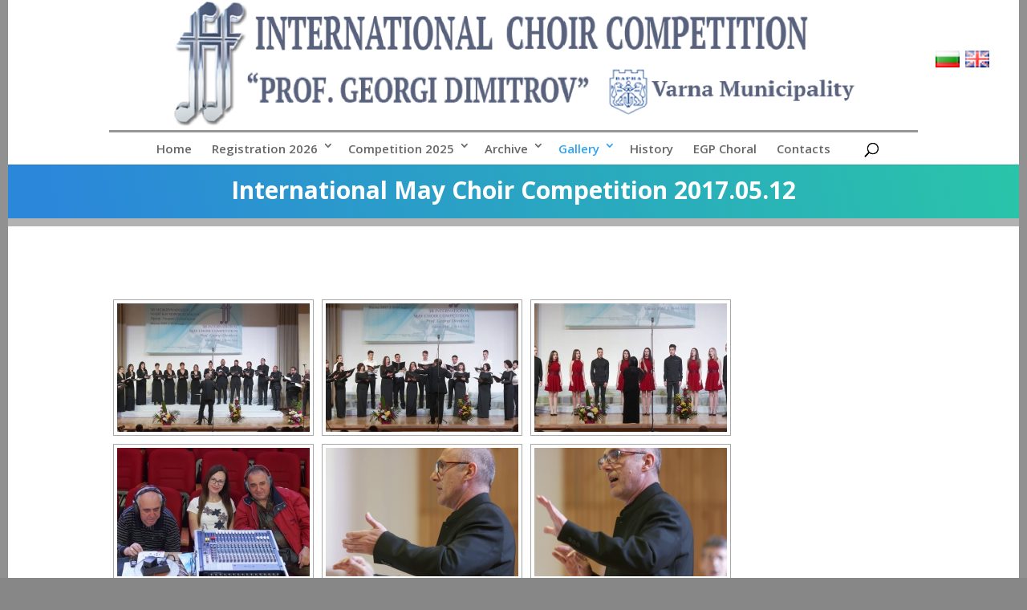

--- FILE ---
content_type: text/html; charset=UTF-8
request_url: https://choircomp.org/en/international-may-choir-competition-2017-05-12/
body_size: 162631
content:
<!DOCTYPE html>
<html lang="en-GB">
<head>
	<meta charset="UTF-8" />
<meta http-equiv="X-UA-Compatible" content="IE=edge">
	<link rel="pingback" href="https://choircomp.org/xmlrpc.php" />

	<script type="text/javascript">
		document.documentElement.className = 'js';
	</script>

	<script>var et_site_url='https://choircomp.org';var et_post_id='999';function et_core_page_resource_fallback(a,b){"undefined"===typeof b&&(b=a.sheet.cssRules&&0===a.sheet.cssRules.length);b&&(a.onerror=null,a.onload=null,a.href?a.href=et_site_url+"/?et_core_page_resource="+a.id+et_post_id:a.src&&(a.src=et_site_url+"/?et_core_page_resource="+a.id+et_post_id))}
</script><title>International May Choir Competition 2017.05.12 | Международен хоров конкурс</title>
<link rel='dns-prefetch' href='//fonts.googleapis.com' />
<link rel='dns-prefetch' href='//s.w.org' />
<link rel="alternate" type="application/rss+xml" title="Международен хоров конкурс &raquo; Feed" href="https://choircomp.org/en/feed/" />
<link rel="alternate" type="application/rss+xml" title="Международен хоров конкурс &raquo; Comments Feed" href="https://choircomp.org/en/comments/feed/" />
		<script type="text/javascript">
			window._wpemojiSettings = {"baseUrl":"https:\/\/s.w.org\/images\/core\/emoji\/11\/72x72\/","ext":".png","svgUrl":"https:\/\/s.w.org\/images\/core\/emoji\/11\/svg\/","svgExt":".svg","source":{"concatemoji":"https:\/\/choircomp.org\/wp-includes\/js\/wp-emoji-release.min.js?ver=4.9.26"}};
			!function(e,a,t){var n,r,o,i=a.createElement("canvas"),p=i.getContext&&i.getContext("2d");function s(e,t){var a=String.fromCharCode;p.clearRect(0,0,i.width,i.height),p.fillText(a.apply(this,e),0,0);e=i.toDataURL();return p.clearRect(0,0,i.width,i.height),p.fillText(a.apply(this,t),0,0),e===i.toDataURL()}function c(e){var t=a.createElement("script");t.src=e,t.defer=t.type="text/javascript",a.getElementsByTagName("head")[0].appendChild(t)}for(o=Array("flag","emoji"),t.supports={everything:!0,everythingExceptFlag:!0},r=0;r<o.length;r++)t.supports[o[r]]=function(e){if(!p||!p.fillText)return!1;switch(p.textBaseline="top",p.font="600 32px Arial",e){case"flag":return s([55356,56826,55356,56819],[55356,56826,8203,55356,56819])?!1:!s([55356,57332,56128,56423,56128,56418,56128,56421,56128,56430,56128,56423,56128,56447],[55356,57332,8203,56128,56423,8203,56128,56418,8203,56128,56421,8203,56128,56430,8203,56128,56423,8203,56128,56447]);case"emoji":return!s([55358,56760,9792,65039],[55358,56760,8203,9792,65039])}return!1}(o[r]),t.supports.everything=t.supports.everything&&t.supports[o[r]],"flag"!==o[r]&&(t.supports.everythingExceptFlag=t.supports.everythingExceptFlag&&t.supports[o[r]]);t.supports.everythingExceptFlag=t.supports.everythingExceptFlag&&!t.supports.flag,t.DOMReady=!1,t.readyCallback=function(){t.DOMReady=!0},t.supports.everything||(n=function(){t.readyCallback()},a.addEventListener?(a.addEventListener("DOMContentLoaded",n,!1),e.addEventListener("load",n,!1)):(e.attachEvent("onload",n),a.attachEvent("onreadystatechange",function(){"complete"===a.readyState&&t.readyCallback()})),(n=t.source||{}).concatemoji?c(n.concatemoji):n.wpemoji&&n.twemoji&&(c(n.twemoji),c(n.wpemoji)))}(window,document,window._wpemojiSettings);
		</script>
		<meta content="Divi v.4.5.3" name="generator"/><style type="text/css">
img.wp-smiley,
img.emoji {
	display: inline !important;
	border: none !important;
	box-shadow: none !important;
	height: 1em !important;
	width: 1em !important;
	margin: 0 .07em !important;
	vertical-align: -0.1em !important;
	background: none !important;
	padding: 0 !important;
}
</style>
<link rel='stylesheet' id='contact-form-7-css'  href='https://choircomp.org/wp-content/plugins/contact-form-7/includes/css/styles.css?ver=5.0' type='text/css' media='all' />
<link rel='stylesheet' id='divi-fonts-css'  href='https://fonts.googleapis.com/css?family=Open+Sans:300italic,400italic,600italic,700italic,800italic,400,300,600,700,800&#038;subset=latin,latin-ext&#038;display=swap' type='text/css' media='all' />
<link rel='stylesheet' id='divi-style-css'  href='https://choircomp.org/wp-content/themes/Divi/style.css?ver=4.5.3' type='text/css' media='all' />
<link rel='stylesheet' id='dashicons-css'  href='https://choircomp.org/wp-includes/css/dashicons.min.css?ver=4.9.26' type='text/css' media='all' />
<script type='text/javascript' src='https://choircomp.org/wp-includes/js/jquery/jquery.js?ver=1.12.4'></script>
<script type='text/javascript' src='https://choircomp.org/wp-includes/js/jquery/jquery-migrate.min.js?ver=1.4.1'></script>
<script type='text/javascript' src='https://choircomp.org/wp-content/themes/Divi/core/admin/js/es6-promise.auto.min.js?ver=4.9.26'></script>
<script type='text/javascript'>
/* <![CDATA[ */
var et_core_api_spam_recaptcha = {"site_key":"","page_action":{"action":"international_may_choir_competition_2017_05_12"}};
/* ]]> */
</script>
<script type='text/javascript' src='https://choircomp.org/wp-content/themes/Divi/core/admin/js/recaptcha.js?ver=4.9.26'></script>
<link rel='https://api.w.org/' href='https://choircomp.org/wp-json/' />
<link rel="EditURI" type="application/rsd+xml" title="RSD" href="https://choircomp.org/xmlrpc.php?rsd" />
<link rel="wlwmanifest" type="application/wlwmanifest+xml" href="https://choircomp.org/wp-includes/wlwmanifest.xml" /> 
<meta name="generator" content="WordPress 4.9.26" />
<link rel="canonical" href="https://choircomp.org/en/international-may-choir-competition-2017-05-12/" />
<link rel='shortlink' href='https://choircomp.org/?p=999' />
<link rel="alternate" type="application/json+oembed" href="https://choircomp.org/wp-json/oembed/1.0/embed?url=https%3A%2F%2Fchoircomp.org%2Fen%2Finternational-may-choir-competition-2017-05-12%2F" />
<link rel="alternate" type="text/xml+oembed" href="https://choircomp.org/wp-json/oembed/1.0/embed?url=https%3A%2F%2Fchoircomp.org%2Fen%2Finternational-may-choir-competition-2017-05-12%2F&#038;format=xml" />
<!-- <meta name="NextGEN" version="2.2.46" /> -->
<link rel="alternate" href="https://choircomp.org/%d0%bc%d0%b5%d0%b6%d0%b4%d1%83%d0%bd%d0%b0%d1%80%d0%be%d0%b4%d0%b5%d0%bd-%d0%bc%d0%b0%d0%b9%d1%81%d0%ba%d0%b8-%d1%85%d0%be%d1%80%d0%be%d0%b2-%d0%ba%d0%be%d0%bd%d0%ba%d1%83%d1%80%d1%81-2017-05-12/" hreflang="bg" />
<link rel="alternate" href="https://choircomp.org/en/international-may-choir-competition-2017-05-12/" hreflang="en" />
<meta name="viewport" content="width=device-width, initial-scale=1.0, maximum-scale=1.0, user-scalable=0" /><link rel="icon" href="https://choircomp.org/wp-content/uploads/2017/12/cropped-logo-32x32.png" sizes="32x32" />
<link rel="icon" href="https://choircomp.org/wp-content/uploads/2017/12/cropped-logo-192x192.png" sizes="192x192" />
<link rel="apple-touch-icon-precomposed" href="https://choircomp.org/wp-content/uploads/2017/12/cropped-logo-180x180.png" />
<meta name="msapplication-TileImage" content="https://choircomp.org/wp-content/uploads/2017/12/cropped-logo-270x270.png" />
<link rel="stylesheet" id="et-divi-customizer-global-cached-inline-styles" href="https://choircomp.org/wp-content/et-cache/global/et-divi-customizer-global-1767471830384.min.css" onerror="et_core_page_resource_fallback(this, true)" onload="et_core_page_resource_fallback(this)" /><link rel='stylesheet' id='ngg_trigger_buttons-css'  href='https://choircomp.org/wp-content/plugins/nextgen-gallery/products/photocrati_nextgen/modules/nextgen_gallery_display/static/trigger_buttons.min.css?ver=2.2.46' type='text/css' media='all' />
<link rel='stylesheet' id='fancybox-0-css'  href='https://choircomp.org/wp-content/plugins/nextgen-gallery/products/photocrati_nextgen/modules/lightbox/static/fancybox/jquery.fancybox-1.3.4.min.css?ver=2.2.46' type='text/css' media='all' />
<link rel='stylesheet' id='fontawesome-css'  href='https://choircomp.org/wp-content/plugins/nextgen-gallery/products/photocrati_nextgen/modules/nextgen_gallery_display/static/fontawesome/font-awesome.min.css?ver=4.6.1' type='text/css' media='all' />
<link rel='stylesheet' id='nextgen_basic_thumbnails_style-css'  href='https://choircomp.org/wp-content/plugins/nextgen-gallery/products/photocrati_nextgen/modules/nextgen_basic_gallery/static/thumbnails/nextgen_basic_thumbnails.min.css?ver=2.2.46' type='text/css' media='all' />
<link rel='stylesheet' id='nextgen_pagination_style-css'  href='https://choircomp.org/wp-content/plugins/nextgen-gallery/products/photocrati_nextgen/modules/nextgen_pagination/static/style.min.css?ver=2.2.46' type='text/css' media='all' />
<link rel='stylesheet' id='nggallery-css'  href='https://choircomp.org/wp-content/plugins/nextgen-gallery/products/photocrati_nextgen/modules/ngglegacy/css/nggallery.css?ver=2.2.46' type='text/css' media='all' />
</head>
<body class="page-template-default page page-id-999 et_pb_button_helper_class et_non_fixed_nav et_show_nav et_primary_nav_dropdown_animation_fade et_secondary_nav_dropdown_animation_fade et_header_style_centered et_pb_footer_columns4 et_cover_background et_pb_gutter osx et_pb_gutters3 et_pb_pagebuilder_layout et_no_sidebar et_divi_theme et-db et_minified_js et_minified_css">
	<div id="page-container">

	
	
			<header id="main-header" data-height-onload="66">
			<div class="container clearfix et_menu_container">
							<div class="logo_container">
					<span class="logo_helper"></span>
					<a href="https://choircomp.org/en/home-en/">
						<img src="https://choircomp.org/wp-content/uploads/2024/02/logo-choircomp-2-1024x178-edit.png" alt="Международен хоров конкурс" id="logo" data-height-percentage="54" />
					</a>
				</div>
							<div id="et-top-navigation" data-height="66" data-fixed-height="40">
											<nav id="top-menu-nav">
						<ul id="top-menu" class="nav"><li id="menu-item-591" class="menu-item menu-item-type-post_type menu-item-object-page menu-item-home menu-item-591"><a href="https://choircomp.org/en/home-en/">Home</a></li>
<li id="menu-item-3464" class="menu-item menu-item-type-post_type menu-item-object-page menu-item-has-children menu-item-3464"><a href="https://choircomp.org/en/registration-2/">Registration 2026</a>
<ul class="sub-menu">
	<li id="menu-item-3136" class="menu-item menu-item-type-post_type menu-item-object-page menu-item-3136"><a href="https://choircomp.org/en/regulations/">Regulations</a></li>
	<li id="menu-item-3284" class="menu-item menu-item-type-post_type menu-item-object-page menu-item-3284"><a href="https://choircomp.org/en/choir-registration/">Choir registration</a></li>
	<li id="menu-item-3283" class="menu-item menu-item-type-post_type menu-item-object-page menu-item-3283"><a href="https://choircomp.org/en/songs-registration/">Songs registration</a></li>
	<li id="menu-item-3282" class="menu-item menu-item-type-post_type menu-item-object-page menu-item-3282"><a href="https://choircomp.org/en/songs-registration-for-grand-prix-varna/">Songs registration for Grand Prix Varna</a></li>
</ul>
</li>
<li id="menu-item-3789" class="menu-item menu-item-type-post_type menu-item-object-page menu-item-has-children menu-item-3789"><a href="https://choircomp.org/en/competition-2025/">Competition 2025</a>
<ul class="sub-menu">
	<li id="menu-item-3819" class="menu-item menu-item-type-post_type menu-item-object-page menu-item-3819"><a href="https://choircomp.org/en/programme-2025/">Programme 2025</a></li>
	<li id="menu-item-3788" class="menu-item menu-item-type-post_type menu-item-object-page menu-item-3788"><a href="https://choircomp.org/en/participants-2025/">Participants 2025</a></li>
	<li id="menu-item-3787" class="menu-item menu-item-type-post_type menu-item-object-page menu-item-3787"><a href="https://choircomp.org/en/jury-2025/">Jury 2025</a></li>
	<li id="menu-item-3898" class="menu-item menu-item-type-post_type menu-item-object-page menu-item-3898"><a href="https://choircomp.org/en/competition-songs-2025/">Competition Songs 2025</a></li>
</ul>
</li>
<li id="menu-item-1834" class="menu-item menu-item-type-custom menu-item-object-custom menu-item-has-children menu-item-1834"><a href="#">Archive</a>
<ul class="sub-menu">
	<li id="menu-item-2517" class="menu-item menu-item-type-post_type menu-item-object-page menu-item-has-children menu-item-2517"><a href="https://choircomp.org/competition-2020/">Competition 2024</a>
	<ul class="sub-menu">
		<li id="menu-item-3714" class="menu-item menu-item-type-post_type menu-item-object-page menu-item-3714"><a href="https://choircomp.org/en/egp-2024/">EGP 2024</a></li>
		<li id="menu-item-3482" class="menu-item menu-item-type-post_type menu-item-object-page menu-item-3482"><a href="https://choircomp.org/en/programme-2024/">Programme 2024</a></li>
		<li id="menu-item-3484" class="menu-item menu-item-type-post_type menu-item-object-page menu-item-3484"><a href="https://choircomp.org/en/participants-icc-2024/">Participants 2024</a></li>
		<li id="menu-item-3483" class="menu-item menu-item-type-post_type menu-item-object-page menu-item-3483"><a href="https://choircomp.org/en/jury-2024/">Jury 2024</a></li>
	</ul>
</li>
	<li id="menu-item-3281" class="menu-item menu-item-type-post_type menu-item-object-page menu-item-has-children menu-item-3281"><a href="https://choircomp.org/en/competition-2023/">Competition 2023</a>
	<ul class="sub-menu">
		<li id="menu-item-3293" class="menu-item menu-item-type-post_type menu-item-object-page menu-item-3293"><a href="https://choircomp.org/en/programme-2020/">Programme 2023</a></li>
		<li id="menu-item-3022" class="menu-item menu-item-type-post_type menu-item-object-page menu-item-3022"><a href="https://choircomp.org/en/jury-2023/">Jury 2023</a></li>
		<li id="menu-item-3265" class="menu-item menu-item-type-post_type menu-item-object-page menu-item-3265"><a href="https://choircomp.org/en/winners-2023/">Winners 2023</a></li>
		<li id="menu-item-3031" class="menu-item menu-item-type-post_type menu-item-object-page menu-item-3031"><a href="https://choircomp.org/en/competitors-2023/">Participants 2023</a></li>
	</ul>
</li>
	<li id="menu-item-1023" class="menu-item menu-item-type-custom menu-item-object-custom menu-item-has-children menu-item-1023"><a>Competition 2019</a>
	<ul class="sub-menu">
		<li id="menu-item-2471" class="menu-item menu-item-type-post_type menu-item-object-page menu-item-2471"><a href="https://choircomp.org/en/competitors-2019/">Competitors 2019</a></li>
		<li id="menu-item-2470" class="menu-item menu-item-type-post_type menu-item-object-page menu-item-2470"><a href="https://choircomp.org/en/jury-2019/">Jury 2019</a></li>
		<li id="menu-item-2472" class="menu-item menu-item-type-post_type menu-item-object-page menu-item-2472"><a href="https://choircomp.org/en/2289-2/">Prizewinners 2019</a></li>
	</ul>
</li>
	<li id="menu-item-2153" class="menu-item menu-item-type-custom menu-item-object-custom menu-item-has-children menu-item-2153"><a href="#">Competition 2018</a>
	<ul class="sub-menu">
		<li id="menu-item-2154" class="menu-item menu-item-type-post_type menu-item-object-page menu-item-2154"><a href="https://choircomp.org/en/competitors-2018/">Competitors 2018</a></li>
		<li id="menu-item-2155" class="menu-item menu-item-type-post_type menu-item-object-page menu-item-2155"><a href="https://choircomp.org/en/jury-2018/">Jury 2018</a></li>
		<li id="menu-item-2156" class="menu-item menu-item-type-post_type menu-item-object-page menu-item-2156"><a href="https://choircomp.org/en/results-2018/">Results 2018</a></li>
	</ul>
</li>
	<li id="menu-item-1024" class="menu-item menu-item-type-custom menu-item-object-custom menu-item-has-children menu-item-1024"><a href="#">Competition 2017</a>
	<ul class="sub-menu">
		<li id="menu-item-593" class="menu-item menu-item-type-post_type menu-item-object-page menu-item-593"><a href="https://choircomp.org/en/competitors-2017/">Competitors 2017</a></li>
		<li id="menu-item-594" class="menu-item menu-item-type-post_type menu-item-object-page menu-item-594"><a href="https://choircomp.org/en/jury-2017/">Jury 2017</a></li>
		<li id="menu-item-1162" class="menu-item menu-item-type-post_type menu-item-object-page menu-item-1162"><a href="https://choircomp.org/en/results-2017/">Results 2017</a></li>
	</ul>
</li>
</ul>
</li>
<li id="menu-item-1802" class="menu-item menu-item-type-custom menu-item-object-custom current-menu-ancestor current-menu-parent menu-item-has-children menu-item-1802"><a>Gallery</a>
<ul class="sub-menu">
	<li id="menu-item-1803" class="menu-item menu-item-type-post_type menu-item-object-page current-menu-item page_item page-item-999 current_page_item menu-item-1803"><a href="https://choircomp.org/en/international-may-choir-competition-2017-05-12/">Competition 2017.05.12</a></li>
	<li id="menu-item-1804" class="menu-item menu-item-type-post_type menu-item-object-page menu-item-1804"><a href="https://choircomp.org/en/international-may-choir-competition-2017-05-13/">Competition 2017.05.13</a></li>
	<li id="menu-item-1805" class="menu-item menu-item-type-post_type menu-item-object-page menu-item-1805"><a href="https://choircomp.org/en/international-may-choir-competition-2017-05-14-2/">Competition 2017.05.14</a></li>
</ul>
</li>
<li id="menu-item-603" class="menu-item menu-item-type-post_type menu-item-object-page menu-item-603"><a href="https://choircomp.org/en/history/">History</a></li>
<li id="menu-item-3705" class="menu-item menu-item-type-post_type menu-item-object-page menu-item-3705"><a href="https://choircomp.org/en/egp-choral/">EGP Choral</a></li>
<li id="menu-item-1228" class="menu-item menu-item-type-post_type menu-item-object-page menu-item-1228"><a href="https://choircomp.org/en/contacts/">Contacts</a></li>
<li id="menu-item-590-bg" class="lang-item lang-item-12 lang-item-bg lang-item-first menu-item menu-item-type-custom menu-item-object-custom menu-item-590-bg"><a href="https://choircomp.org/%d0%bc%d0%b5%d0%b6%d0%b4%d1%83%d0%bd%d0%b0%d1%80%d0%be%d0%b4%d0%b5%d0%bd-%d0%bc%d0%b0%d0%b9%d1%81%d0%ba%d0%b8-%d1%85%d0%be%d1%80%d0%be%d0%b2-%d0%ba%d0%be%d0%bd%d0%ba%d1%83%d1%80%d1%81-2017-05-12/" hreflang="bg-BG" lang="bg-BG"><img src="[data-uri]" title="български" alt="български" /></a></li>
<li id="menu-item-590-en" class="lang-item lang-item-15 lang-item-en current-lang menu-item menu-item-type-custom menu-item-object-custom menu-item-590-en"><a href="https://choircomp.org/en/international-may-choir-competition-2017-05-12/" hreflang="en-GB" lang="en-GB"><img src="[data-uri]" title="English" alt="English" /></a></li>
</ul>						</nav>
					
					
					
										<div id="et_top_search">
						<span id="et_search_icon"></span>
					</div>
					
					<div id="et_mobile_nav_menu">
				<div class="mobile_nav closed">
					<span class="select_page">Select Page</span>
					<span class="mobile_menu_bar mobile_menu_bar_toggle"></span>
				</div>
			</div>				</div> <!-- #et-top-navigation -->
			</div> <!-- .container -->
			<div class="et_search_outer">
				<div class="container et_search_form_container">
					<form role="search" method="get" class="et-search-form" action="https://choircomp.org/en/home-en/">
					<input type="search" class="et-search-field" placeholder="Search &hellip;" value="" name="s" title="Search for:" />					</form>
					<span class="et_close_search_field"></span>
				</div>
			</div>
		</header> <!-- #main-header -->
			<div id="et-main-area">
	
<div id="main-content">


			
				<article id="post-999" class="post-999 page type-page status-publish hentry">

				
					<div class="entry-content">
					<div id="et-boc" class="et-boc">
			
		<div class="et-l et-l--post">
			<div class="et_builder_inner_content et_pb_gutters3">
		<div class="et_pb_with_border et_pb_section et_pb_section_0 et_section_regular" >
				
				
				
				
					<div class="et_pb_row et_pb_row_0">
				<div class="et_pb_column et_pb_column_4_4 et_pb_column_0  et_pb_css_mix_blend_mode_passthrough et-last-child">
				
				
				<div class="et_pb_module et_pb_text et_pb_text_0  et_pb_text_align_left et_pb_bg_layout_light">
				
				
				<div class="et_pb_text_inner"><h1 style="text-align: center;"><strong><span style="color: #ffffff;">International May Choir Competition 2017.05.12</span></strong></h1></div>
			</div> <!-- .et_pb_text -->
			</div> <!-- .et_pb_column -->
				
				
			</div> <!-- .et_pb_row -->
				
				
			</div> <!-- .et_pb_section --><div class="et_pb_section et_pb_section_1 et_section_regular" >
				
				
				
				
					<div class="et_pb_row et_pb_row_1">
				<div class="et_pb_column et_pb_column_4_4 et_pb_column_1  et_pb_css_mix_blend_mode_passthrough et-last-child">
				
				
				<div class="et_pb_module et_pb_text et_pb_text_1  et_pb_text_align_left et_pb_bg_layout_light">
				
				
				<div class="et_pb_text_inner"><div
	class="ngg-galleryoverview"
	id="ngg-gallery-154024aa269d3e19dbbdbb7bc015337f-1">

    		<!-- Thumbnails -->
				<div id="ngg-image-0" class="ngg-gallery-thumbnail-box" >
				        <div class="ngg-gallery-thumbnail">
            <a href="https://choircomp.org/wp-content/gallery/international-may-choir-competition-2017/choircomp-00001.jpg"
               title=""
               data-src="https://choircomp.org/wp-content/gallery/international-may-choir-competition-2017/choircomp-00001.jpg"
               data-thumbnail="https://choircomp.org/wp-content/gallery/international-may-choir-competition-2017/thumbs/thumbs_choircomp-00001.jpg"
               data-image-id="1"
               data-title="choircomp-00001"
               data-description=""
               data-image-slug="choircomp-00001"
               class='use_imagebrowser_effect' data-imagebrowser-url='https://choircomp.org/en/international-may-choir-competition-2017-05-12/nggallery/image/%STUB%'>
                <img
                    title="choircomp-00001"
                    alt="choircomp-00001"
                    src="https://choircomp.org/wp-content/gallery/international-may-choir-competition-2017/thumbs/thumbs_choircomp-00001.jpg"
                    width="240"
                    height="160"
                    style="max-width:100%;"
                />
            </a>
        </div>
							</div> 
			
        
				<div id="ngg-image-1" class="ngg-gallery-thumbnail-box" >
				        <div class="ngg-gallery-thumbnail">
            <a href="https://choircomp.org/wp-content/gallery/international-may-choir-competition-2017/choircomp-00002.jpg"
               title=""
               data-src="https://choircomp.org/wp-content/gallery/international-may-choir-competition-2017/choircomp-00002.jpg"
               data-thumbnail="https://choircomp.org/wp-content/gallery/international-may-choir-competition-2017/thumbs/thumbs_choircomp-00002.jpg"
               data-image-id="2"
               data-title="choircomp-00002"
               data-description=""
               data-image-slug="choircomp-00002"
               class='use_imagebrowser_effect' data-imagebrowser-url='https://choircomp.org/en/international-may-choir-competition-2017-05-12/nggallery/image/%STUB%'>
                <img
                    title="choircomp-00002"
                    alt="choircomp-00002"
                    src="https://choircomp.org/wp-content/gallery/international-may-choir-competition-2017/thumbs/thumbs_choircomp-00002.jpg"
                    width="240"
                    height="160"
                    style="max-width:100%;"
                />
            </a>
        </div>
							</div> 
			
        
				<div id="ngg-image-2" class="ngg-gallery-thumbnail-box" >
				        <div class="ngg-gallery-thumbnail">
            <a href="https://choircomp.org/wp-content/gallery/international-may-choir-competition-2017/choircomp-00003.jpg"
               title=""
               data-src="https://choircomp.org/wp-content/gallery/international-may-choir-competition-2017/choircomp-00003.jpg"
               data-thumbnail="https://choircomp.org/wp-content/gallery/international-may-choir-competition-2017/thumbs/thumbs_choircomp-00003.jpg"
               data-image-id="3"
               data-title="choircomp-00003"
               data-description=""
               data-image-slug="choircomp-00003"
               class='use_imagebrowser_effect' data-imagebrowser-url='https://choircomp.org/en/international-may-choir-competition-2017-05-12/nggallery/image/%STUB%'>
                <img
                    title="choircomp-00003"
                    alt="choircomp-00003"
                    src="https://choircomp.org/wp-content/gallery/international-may-choir-competition-2017/thumbs/thumbs_choircomp-00003.jpg"
                    width="240"
                    height="160"
                    style="max-width:100%;"
                />
            </a>
        </div>
							</div> 
			
        
				<div id="ngg-image-3" class="ngg-gallery-thumbnail-box" >
				        <div class="ngg-gallery-thumbnail">
            <a href="https://choircomp.org/wp-content/gallery/international-may-choir-competition-2017/choircomp-00004.jpg"
               title=""
               data-src="https://choircomp.org/wp-content/gallery/international-may-choir-competition-2017/choircomp-00004.jpg"
               data-thumbnail="https://choircomp.org/wp-content/gallery/international-may-choir-competition-2017/thumbs/thumbs_choircomp-00004.jpg"
               data-image-id="4"
               data-title="choircomp-00004"
               data-description=""
               data-image-slug="choircomp-00004"
               class='use_imagebrowser_effect' data-imagebrowser-url='https://choircomp.org/en/international-may-choir-competition-2017-05-12/nggallery/image/%STUB%'>
                <img
                    title="choircomp-00004"
                    alt="choircomp-00004"
                    src="https://choircomp.org/wp-content/gallery/international-may-choir-competition-2017/thumbs/thumbs_choircomp-00004.jpg"
                    width="240"
                    height="160"
                    style="max-width:100%;"
                />
            </a>
        </div>
							</div> 
			
        
				<div id="ngg-image-4" class="ngg-gallery-thumbnail-box" >
				        <div class="ngg-gallery-thumbnail">
            <a href="https://choircomp.org/wp-content/gallery/international-may-choir-competition-2017/choircomp-00005.jpg"
               title=""
               data-src="https://choircomp.org/wp-content/gallery/international-may-choir-competition-2017/choircomp-00005.jpg"
               data-thumbnail="https://choircomp.org/wp-content/gallery/international-may-choir-competition-2017/thumbs/thumbs_choircomp-00005.jpg"
               data-image-id="5"
               data-title="choircomp-00005"
               data-description=""
               data-image-slug="choircomp-00005"
               class='use_imagebrowser_effect' data-imagebrowser-url='https://choircomp.org/en/international-may-choir-competition-2017-05-12/nggallery/image/%STUB%'>
                <img
                    title="choircomp-00005"
                    alt="choircomp-00005"
                    src="https://choircomp.org/wp-content/gallery/international-may-choir-competition-2017/thumbs/thumbs_choircomp-00005.jpg"
                    width="240"
                    height="160"
                    style="max-width:100%;"
                />
            </a>
        </div>
							</div> 
			
        
				<div id="ngg-image-5" class="ngg-gallery-thumbnail-box" >
				        <div class="ngg-gallery-thumbnail">
            <a href="https://choircomp.org/wp-content/gallery/international-may-choir-competition-2017/choircomp-00006.jpg"
               title=""
               data-src="https://choircomp.org/wp-content/gallery/international-may-choir-competition-2017/choircomp-00006.jpg"
               data-thumbnail="https://choircomp.org/wp-content/gallery/international-may-choir-competition-2017/thumbs/thumbs_choircomp-00006.jpg"
               data-image-id="6"
               data-title="choircomp-00006"
               data-description=""
               data-image-slug="choircomp-00006"
               class='use_imagebrowser_effect' data-imagebrowser-url='https://choircomp.org/en/international-may-choir-competition-2017-05-12/nggallery/image/%STUB%'>
                <img
                    title="choircomp-00006"
                    alt="choircomp-00006"
                    src="https://choircomp.org/wp-content/gallery/international-may-choir-competition-2017/thumbs/thumbs_choircomp-00006.jpg"
                    width="240"
                    height="160"
                    style="max-width:100%;"
                />
            </a>
        </div>
							</div> 
			
        
				<div id="ngg-image-6" class="ngg-gallery-thumbnail-box" >
				        <div class="ngg-gallery-thumbnail">
            <a href="https://choircomp.org/wp-content/gallery/international-may-choir-competition-2017/choircomp-00007.jpg"
               title=""
               data-src="https://choircomp.org/wp-content/gallery/international-may-choir-competition-2017/choircomp-00007.jpg"
               data-thumbnail="https://choircomp.org/wp-content/gallery/international-may-choir-competition-2017/thumbs/thumbs_choircomp-00007.jpg"
               data-image-id="7"
               data-title="choircomp-00007"
               data-description=""
               data-image-slug="choircomp-00007"
               class='use_imagebrowser_effect' data-imagebrowser-url='https://choircomp.org/en/international-may-choir-competition-2017-05-12/nggallery/image/%STUB%'>
                <img
                    title="choircomp-00007"
                    alt="choircomp-00007"
                    src="https://choircomp.org/wp-content/gallery/international-may-choir-competition-2017/thumbs/thumbs_choircomp-00007.jpg"
                    width="240"
                    height="160"
                    style="max-width:100%;"
                />
            </a>
        </div>
							</div> 
			
        
				<div id="ngg-image-7" class="ngg-gallery-thumbnail-box" >
				        <div class="ngg-gallery-thumbnail">
            <a href="https://choircomp.org/wp-content/gallery/international-may-choir-competition-2017/choircomp-00008.jpg"
               title=""
               data-src="https://choircomp.org/wp-content/gallery/international-may-choir-competition-2017/choircomp-00008.jpg"
               data-thumbnail="https://choircomp.org/wp-content/gallery/international-may-choir-competition-2017/thumbs/thumbs_choircomp-00008.jpg"
               data-image-id="8"
               data-title="choircomp-00008"
               data-description=""
               data-image-slug="choircomp-00008"
               class='use_imagebrowser_effect' data-imagebrowser-url='https://choircomp.org/en/international-may-choir-competition-2017-05-12/nggallery/image/%STUB%'>
                <img
                    title="choircomp-00008"
                    alt="choircomp-00008"
                    src="https://choircomp.org/wp-content/gallery/international-may-choir-competition-2017/thumbs/thumbs_choircomp-00008.jpg"
                    width="240"
                    height="160"
                    style="max-width:100%;"
                />
            </a>
        </div>
							</div> 
			
        
				<div id="ngg-image-8" class="ngg-gallery-thumbnail-box" >
				        <div class="ngg-gallery-thumbnail">
            <a href="https://choircomp.org/wp-content/gallery/international-may-choir-competition-2017/choircomp-00009.jpg"
               title=""
               data-src="https://choircomp.org/wp-content/gallery/international-may-choir-competition-2017/choircomp-00009.jpg"
               data-thumbnail="https://choircomp.org/wp-content/gallery/international-may-choir-competition-2017/thumbs/thumbs_choircomp-00009.jpg"
               data-image-id="9"
               data-title="choircomp-00009"
               data-description=""
               data-image-slug="choircomp-00009"
               class='use_imagebrowser_effect' data-imagebrowser-url='https://choircomp.org/en/international-may-choir-competition-2017-05-12/nggallery/image/%STUB%'>
                <img
                    title="choircomp-00009"
                    alt="choircomp-00009"
                    src="https://choircomp.org/wp-content/gallery/international-may-choir-competition-2017/thumbs/thumbs_choircomp-00009.jpg"
                    width="240"
                    height="160"
                    style="max-width:100%;"
                />
            </a>
        </div>
							</div> 
			
        
				<div id="ngg-image-9" class="ngg-gallery-thumbnail-box" >
				        <div class="ngg-gallery-thumbnail">
            <a href="https://choircomp.org/wp-content/gallery/international-may-choir-competition-2017/choircomp-00010.jpg"
               title=""
               data-src="https://choircomp.org/wp-content/gallery/international-may-choir-competition-2017/choircomp-00010.jpg"
               data-thumbnail="https://choircomp.org/wp-content/gallery/international-may-choir-competition-2017/thumbs/thumbs_choircomp-00010.jpg"
               data-image-id="10"
               data-title="choircomp-00010"
               data-description=""
               data-image-slug="choircomp-00010"
               class='use_imagebrowser_effect' data-imagebrowser-url='https://choircomp.org/en/international-may-choir-competition-2017-05-12/nggallery/image/%STUB%'>
                <img
                    title="choircomp-00010"
                    alt="choircomp-00010"
                    src="https://choircomp.org/wp-content/gallery/international-may-choir-competition-2017/thumbs/thumbs_choircomp-00010.jpg"
                    width="240"
                    height="160"
                    style="max-width:100%;"
                />
            </a>
        </div>
							</div> 
			
        
				<div id="ngg-image-10" class="ngg-gallery-thumbnail-box" >
				        <div class="ngg-gallery-thumbnail">
            <a href="https://choircomp.org/wp-content/gallery/international-may-choir-competition-2017/choircomp-00011.jpg"
               title=""
               data-src="https://choircomp.org/wp-content/gallery/international-may-choir-competition-2017/choircomp-00011.jpg"
               data-thumbnail="https://choircomp.org/wp-content/gallery/international-may-choir-competition-2017/thumbs/thumbs_choircomp-00011.jpg"
               data-image-id="11"
               data-title="choircomp-00011"
               data-description=""
               data-image-slug="choircomp-00011"
               class='use_imagebrowser_effect' data-imagebrowser-url='https://choircomp.org/en/international-may-choir-competition-2017-05-12/nggallery/image/%STUB%'>
                <img
                    title="choircomp-00011"
                    alt="choircomp-00011"
                    src="https://choircomp.org/wp-content/gallery/international-may-choir-competition-2017/thumbs/thumbs_choircomp-00011.jpg"
                    width="240"
                    height="160"
                    style="max-width:100%;"
                />
            </a>
        </div>
							</div> 
			
        
				<div id="ngg-image-11" class="ngg-gallery-thumbnail-box" >
				        <div class="ngg-gallery-thumbnail">
            <a href="https://choircomp.org/wp-content/gallery/international-may-choir-competition-2017/choircomp-00012.jpg"
               title=""
               data-src="https://choircomp.org/wp-content/gallery/international-may-choir-competition-2017/choircomp-00012.jpg"
               data-thumbnail="https://choircomp.org/wp-content/gallery/international-may-choir-competition-2017/thumbs/thumbs_choircomp-00012.jpg"
               data-image-id="12"
               data-title="choircomp-00012"
               data-description=""
               data-image-slug="choircomp-00012"
               class='use_imagebrowser_effect' data-imagebrowser-url='https://choircomp.org/en/international-may-choir-competition-2017-05-12/nggallery/image/%STUB%'>
                <img
                    title="choircomp-00012"
                    alt="choircomp-00012"
                    src="https://choircomp.org/wp-content/gallery/international-may-choir-competition-2017/thumbs/thumbs_choircomp-00012.jpg"
                    width="240"
                    height="160"
                    style="max-width:100%;"
                />
            </a>
        </div>
							</div> 
			
        
				<div id="ngg-image-12" class="ngg-gallery-thumbnail-box" >
				        <div class="ngg-gallery-thumbnail">
            <a href="https://choircomp.org/wp-content/gallery/international-may-choir-competition-2017/choircomp-00013.jpg"
               title=""
               data-src="https://choircomp.org/wp-content/gallery/international-may-choir-competition-2017/choircomp-00013.jpg"
               data-thumbnail="https://choircomp.org/wp-content/gallery/international-may-choir-competition-2017/thumbs/thumbs_choircomp-00013.jpg"
               data-image-id="13"
               data-title="choircomp-00013"
               data-description=""
               data-image-slug="choircomp-00013"
               class='use_imagebrowser_effect' data-imagebrowser-url='https://choircomp.org/en/international-may-choir-competition-2017-05-12/nggallery/image/%STUB%'>
                <img
                    title="choircomp-00013"
                    alt="choircomp-00013"
                    src="https://choircomp.org/wp-content/gallery/international-may-choir-competition-2017/thumbs/thumbs_choircomp-00013.jpg"
                    width="240"
                    height="160"
                    style="max-width:100%;"
                />
            </a>
        </div>
							</div> 
			
        
				<div id="ngg-image-13" class="ngg-gallery-thumbnail-box" >
				        <div class="ngg-gallery-thumbnail">
            <a href="https://choircomp.org/wp-content/gallery/international-may-choir-competition-2017/choircomp-00014.jpg"
               title=""
               data-src="https://choircomp.org/wp-content/gallery/international-may-choir-competition-2017/choircomp-00014.jpg"
               data-thumbnail="https://choircomp.org/wp-content/gallery/international-may-choir-competition-2017/thumbs/thumbs_choircomp-00014.jpg"
               data-image-id="14"
               data-title="choircomp-00014"
               data-description=""
               data-image-slug="choircomp-00014"
               class='use_imagebrowser_effect' data-imagebrowser-url='https://choircomp.org/en/international-may-choir-competition-2017-05-12/nggallery/image/%STUB%'>
                <img
                    title="choircomp-00014"
                    alt="choircomp-00014"
                    src="https://choircomp.org/wp-content/gallery/international-may-choir-competition-2017/thumbs/thumbs_choircomp-00014.jpg"
                    width="240"
                    height="160"
                    style="max-width:100%;"
                />
            </a>
        </div>
							</div> 
			
        
				<div id="ngg-image-14" class="ngg-gallery-thumbnail-box" >
				        <div class="ngg-gallery-thumbnail">
            <a href="https://choircomp.org/wp-content/gallery/international-may-choir-competition-2017/choircomp-00015.jpg"
               title=""
               data-src="https://choircomp.org/wp-content/gallery/international-may-choir-competition-2017/choircomp-00015.jpg"
               data-thumbnail="https://choircomp.org/wp-content/gallery/international-may-choir-competition-2017/thumbs/thumbs_choircomp-00015.jpg"
               data-image-id="15"
               data-title="choircomp-00015"
               data-description=""
               data-image-slug="choircomp-00015"
               class='use_imagebrowser_effect' data-imagebrowser-url='https://choircomp.org/en/international-may-choir-competition-2017-05-12/nggallery/image/%STUB%'>
                <img
                    title="choircomp-00015"
                    alt="choircomp-00015"
                    src="https://choircomp.org/wp-content/gallery/international-may-choir-competition-2017/thumbs/thumbs_choircomp-00015.jpg"
                    width="240"
                    height="160"
                    style="max-width:100%;"
                />
            </a>
        </div>
							</div> 
			
        
				<div id="ngg-image-15" class="ngg-gallery-thumbnail-box" >
				        <div class="ngg-gallery-thumbnail">
            <a href="https://choircomp.org/wp-content/gallery/international-may-choir-competition-2017/choircomp-00016.jpg"
               title=""
               data-src="https://choircomp.org/wp-content/gallery/international-may-choir-competition-2017/choircomp-00016.jpg"
               data-thumbnail="https://choircomp.org/wp-content/gallery/international-may-choir-competition-2017/thumbs/thumbs_choircomp-00016.jpg"
               data-image-id="16"
               data-title="choircomp-00016"
               data-description=""
               data-image-slug="choircomp-00016"
               class='use_imagebrowser_effect' data-imagebrowser-url='https://choircomp.org/en/international-may-choir-competition-2017-05-12/nggallery/image/%STUB%'>
                <img
                    title="choircomp-00016"
                    alt="choircomp-00016"
                    src="https://choircomp.org/wp-content/gallery/international-may-choir-competition-2017/thumbs/thumbs_choircomp-00016.jpg"
                    width="240"
                    height="160"
                    style="max-width:100%;"
                />
            </a>
        </div>
							</div> 
			
        
				<div id="ngg-image-16" class="ngg-gallery-thumbnail-box" >
				        <div class="ngg-gallery-thumbnail">
            <a href="https://choircomp.org/wp-content/gallery/international-may-choir-competition-2017/choircomp-00017.jpg"
               title=""
               data-src="https://choircomp.org/wp-content/gallery/international-may-choir-competition-2017/choircomp-00017.jpg"
               data-thumbnail="https://choircomp.org/wp-content/gallery/international-may-choir-competition-2017/thumbs/thumbs_choircomp-00017.jpg"
               data-image-id="17"
               data-title="choircomp-00017"
               data-description=""
               data-image-slug="choircomp-00017"
               class='use_imagebrowser_effect' data-imagebrowser-url='https://choircomp.org/en/international-may-choir-competition-2017-05-12/nggallery/image/%STUB%'>
                <img
                    title="choircomp-00017"
                    alt="choircomp-00017"
                    src="https://choircomp.org/wp-content/gallery/international-may-choir-competition-2017/thumbs/thumbs_choircomp-00017.jpg"
                    width="240"
                    height="160"
                    style="max-width:100%;"
                />
            </a>
        </div>
							</div> 
			
        
				<div id="ngg-image-17" class="ngg-gallery-thumbnail-box" >
				        <div class="ngg-gallery-thumbnail">
            <a href="https://choircomp.org/wp-content/gallery/international-may-choir-competition-2017/choircomp-00018.jpg"
               title=""
               data-src="https://choircomp.org/wp-content/gallery/international-may-choir-competition-2017/choircomp-00018.jpg"
               data-thumbnail="https://choircomp.org/wp-content/gallery/international-may-choir-competition-2017/thumbs/thumbs_choircomp-00018.jpg"
               data-image-id="18"
               data-title="choircomp-00018"
               data-description=""
               data-image-slug="choircomp-00018"
               class='use_imagebrowser_effect' data-imagebrowser-url='https://choircomp.org/en/international-may-choir-competition-2017-05-12/nggallery/image/%STUB%'>
                <img
                    title="choircomp-00018"
                    alt="choircomp-00018"
                    src="https://choircomp.org/wp-content/gallery/international-may-choir-competition-2017/thumbs/thumbs_choircomp-00018.jpg"
                    width="240"
                    height="160"
                    style="max-width:100%;"
                />
            </a>
        </div>
							</div> 
			
        
				<div id="ngg-image-18" class="ngg-gallery-thumbnail-box" >
				        <div class="ngg-gallery-thumbnail">
            <a href="https://choircomp.org/wp-content/gallery/international-may-choir-competition-2017/choircomp-00019.jpg"
               title=""
               data-src="https://choircomp.org/wp-content/gallery/international-may-choir-competition-2017/choircomp-00019.jpg"
               data-thumbnail="https://choircomp.org/wp-content/gallery/international-may-choir-competition-2017/thumbs/thumbs_choircomp-00019.jpg"
               data-image-id="19"
               data-title="choircomp-00019"
               data-description=""
               data-image-slug="choircomp-00019"
               class='use_imagebrowser_effect' data-imagebrowser-url='https://choircomp.org/en/international-may-choir-competition-2017-05-12/nggallery/image/%STUB%'>
                <img
                    title="choircomp-00019"
                    alt="choircomp-00019"
                    src="https://choircomp.org/wp-content/gallery/international-may-choir-competition-2017/thumbs/thumbs_choircomp-00019.jpg"
                    width="240"
                    height="160"
                    style="max-width:100%;"
                />
            </a>
        </div>
							</div> 
			
        
				<div id="ngg-image-19" class="ngg-gallery-thumbnail-box" >
				        <div class="ngg-gallery-thumbnail">
            <a href="https://choircomp.org/wp-content/gallery/international-may-choir-competition-2017/choircomp-00020.jpg"
               title=""
               data-src="https://choircomp.org/wp-content/gallery/international-may-choir-competition-2017/choircomp-00020.jpg"
               data-thumbnail="https://choircomp.org/wp-content/gallery/international-may-choir-competition-2017/thumbs/thumbs_choircomp-00020.jpg"
               data-image-id="20"
               data-title="choircomp-00020"
               data-description=""
               data-image-slug="choircomp-00020"
               class='use_imagebrowser_effect' data-imagebrowser-url='https://choircomp.org/en/international-may-choir-competition-2017-05-12/nggallery/image/%STUB%'>
                <img
                    title="choircomp-00020"
                    alt="choircomp-00020"
                    src="https://choircomp.org/wp-content/gallery/international-may-choir-competition-2017/thumbs/thumbs_choircomp-00020.jpg"
                    width="240"
                    height="160"
                    style="max-width:100%;"
                />
            </a>
        </div>
							</div> 
			
        
				<div id="ngg-image-20" class="ngg-gallery-thumbnail-box" style="display: none;">
				        <div class="ngg-gallery-thumbnail">
            <a href="https://choircomp.org/wp-content/gallery/international-may-choir-competition-2017/choircomp-00021.jpg"
               title=""
               data-src="https://choircomp.org/wp-content/gallery/international-may-choir-competition-2017/choircomp-00021.jpg"
               data-thumbnail="https://choircomp.org/wp-content/gallery/international-may-choir-competition-2017/thumbs/thumbs_choircomp-00021.jpg"
               data-image-id="21"
               data-title="choircomp-00021"
               data-description=""
               data-image-slug="choircomp-00021"
               class='use_imagebrowser_effect' data-imagebrowser-url='https://choircomp.org/en/international-may-choir-competition-2017-05-12/nggallery/image/%STUB%'>
                <img
                    title="choircomp-00021"
                    alt="choircomp-00021"
                    src="https://choircomp.org/wp-content/gallery/international-may-choir-competition-2017/thumbs/thumbs_choircomp-00021.jpg"
                    width="240"
                    height="160"
                    style="max-width:100%;"
                />
            </a>
        </div>
							</div> 
			
        
				<div id="ngg-image-21" class="ngg-gallery-thumbnail-box" style="display: none;">
				        <div class="ngg-gallery-thumbnail">
            <a href="https://choircomp.org/wp-content/gallery/international-may-choir-competition-2017/choircomp-00022.jpg"
               title=""
               data-src="https://choircomp.org/wp-content/gallery/international-may-choir-competition-2017/choircomp-00022.jpg"
               data-thumbnail="https://choircomp.org/wp-content/gallery/international-may-choir-competition-2017/thumbs/thumbs_choircomp-00022.jpg"
               data-image-id="22"
               data-title="choircomp-00022"
               data-description=""
               data-image-slug="choircomp-00022"
               class='use_imagebrowser_effect' data-imagebrowser-url='https://choircomp.org/en/international-may-choir-competition-2017-05-12/nggallery/image/%STUB%'>
                <img
                    title="choircomp-00022"
                    alt="choircomp-00022"
                    src="https://choircomp.org/wp-content/gallery/international-may-choir-competition-2017/thumbs/thumbs_choircomp-00022.jpg"
                    width="240"
                    height="160"
                    style="max-width:100%;"
                />
            </a>
        </div>
							</div> 
			
        
				<div id="ngg-image-22" class="ngg-gallery-thumbnail-box" style="display: none;">
				        <div class="ngg-gallery-thumbnail">
            <a href="https://choircomp.org/wp-content/gallery/international-may-choir-competition-2017/choircomp-00023.jpg"
               title=""
               data-src="https://choircomp.org/wp-content/gallery/international-may-choir-competition-2017/choircomp-00023.jpg"
               data-thumbnail="https://choircomp.org/wp-content/gallery/international-may-choir-competition-2017/thumbs/thumbs_choircomp-00023.jpg"
               data-image-id="23"
               data-title="choircomp-00023"
               data-description=""
               data-image-slug="choircomp-00023"
               class='use_imagebrowser_effect' data-imagebrowser-url='https://choircomp.org/en/international-may-choir-competition-2017-05-12/nggallery/image/%STUB%'>
                <img
                    title="choircomp-00023"
                    alt="choircomp-00023"
                    src="https://choircomp.org/wp-content/gallery/international-may-choir-competition-2017/thumbs/thumbs_choircomp-00023.jpg"
                    width="240"
                    height="160"
                    style="max-width:100%;"
                />
            </a>
        </div>
							</div> 
			
        
				<div id="ngg-image-23" class="ngg-gallery-thumbnail-box" style="display: none;">
				        <div class="ngg-gallery-thumbnail">
            <a href="https://choircomp.org/wp-content/gallery/international-may-choir-competition-2017/choircomp-00024.jpg"
               title=""
               data-src="https://choircomp.org/wp-content/gallery/international-may-choir-competition-2017/choircomp-00024.jpg"
               data-thumbnail="https://choircomp.org/wp-content/gallery/international-may-choir-competition-2017/thumbs/thumbs_choircomp-00024.jpg"
               data-image-id="24"
               data-title="choircomp-00024"
               data-description=""
               data-image-slug="choircomp-00024"
               class='use_imagebrowser_effect' data-imagebrowser-url='https://choircomp.org/en/international-may-choir-competition-2017-05-12/nggallery/image/%STUB%'>
                <img
                    title="choircomp-00024"
                    alt="choircomp-00024"
                    src="https://choircomp.org/wp-content/gallery/international-may-choir-competition-2017/thumbs/thumbs_choircomp-00024.jpg"
                    width="240"
                    height="160"
                    style="max-width:100%;"
                />
            </a>
        </div>
							</div> 
			
        
				<div id="ngg-image-24" class="ngg-gallery-thumbnail-box" style="display: none;">
				        <div class="ngg-gallery-thumbnail">
            <a href="https://choircomp.org/wp-content/gallery/international-may-choir-competition-2017/choircomp-00025.jpg"
               title=""
               data-src="https://choircomp.org/wp-content/gallery/international-may-choir-competition-2017/choircomp-00025.jpg"
               data-thumbnail="https://choircomp.org/wp-content/gallery/international-may-choir-competition-2017/thumbs/thumbs_choircomp-00025.jpg"
               data-image-id="25"
               data-title="choircomp-00025"
               data-description=""
               data-image-slug="choircomp-00025"
               class='use_imagebrowser_effect' data-imagebrowser-url='https://choircomp.org/en/international-may-choir-competition-2017-05-12/nggallery/image/%STUB%'>
                <img
                    title="choircomp-00025"
                    alt="choircomp-00025"
                    src="https://choircomp.org/wp-content/gallery/international-may-choir-competition-2017/thumbs/thumbs_choircomp-00025.jpg"
                    width="240"
                    height="160"
                    style="max-width:100%;"
                />
            </a>
        </div>
							</div> 
			
        
				<div id="ngg-image-25" class="ngg-gallery-thumbnail-box" style="display: none;">
				        <div class="ngg-gallery-thumbnail">
            <a href="https://choircomp.org/wp-content/gallery/international-may-choir-competition-2017/choircomp-00026.jpg"
               title=""
               data-src="https://choircomp.org/wp-content/gallery/international-may-choir-competition-2017/choircomp-00026.jpg"
               data-thumbnail="https://choircomp.org/wp-content/gallery/international-may-choir-competition-2017/thumbs/thumbs_choircomp-00026.jpg"
               data-image-id="26"
               data-title="choircomp-00026"
               data-description=""
               data-image-slug="choircomp-00026"
               class='use_imagebrowser_effect' data-imagebrowser-url='https://choircomp.org/en/international-may-choir-competition-2017-05-12/nggallery/image/%STUB%'>
                <img
                    title="choircomp-00026"
                    alt="choircomp-00026"
                    src="https://choircomp.org/wp-content/gallery/international-may-choir-competition-2017/thumbs/thumbs_choircomp-00026.jpg"
                    width="240"
                    height="160"
                    style="max-width:100%;"
                />
            </a>
        </div>
							</div> 
			
        
				<div id="ngg-image-26" class="ngg-gallery-thumbnail-box" style="display: none;">
				        <div class="ngg-gallery-thumbnail">
            <a href="https://choircomp.org/wp-content/gallery/international-may-choir-competition-2017/choircomp-00027.jpg"
               title=""
               data-src="https://choircomp.org/wp-content/gallery/international-may-choir-competition-2017/choircomp-00027.jpg"
               data-thumbnail="https://choircomp.org/wp-content/gallery/international-may-choir-competition-2017/thumbs/thumbs_choircomp-00027.jpg"
               data-image-id="27"
               data-title="choircomp-00027"
               data-description=""
               data-image-slug="choircomp-00027"
               class='use_imagebrowser_effect' data-imagebrowser-url='https://choircomp.org/en/international-may-choir-competition-2017-05-12/nggallery/image/%STUB%'>
                <img
                    title="choircomp-00027"
                    alt="choircomp-00027"
                    src="https://choircomp.org/wp-content/gallery/international-may-choir-competition-2017/thumbs/thumbs_choircomp-00027.jpg"
                    width="240"
                    height="160"
                    style="max-width:100%;"
                />
            </a>
        </div>
							</div> 
			
        
				<div id="ngg-image-27" class="ngg-gallery-thumbnail-box" style="display: none;">
				        <div class="ngg-gallery-thumbnail">
            <a href="https://choircomp.org/wp-content/gallery/international-may-choir-competition-2017/choircomp-00028.jpg"
               title=""
               data-src="https://choircomp.org/wp-content/gallery/international-may-choir-competition-2017/choircomp-00028.jpg"
               data-thumbnail="https://choircomp.org/wp-content/gallery/international-may-choir-competition-2017/thumbs/thumbs_choircomp-00028.jpg"
               data-image-id="28"
               data-title="choircomp-00028"
               data-description=""
               data-image-slug="choircomp-00028"
               class='use_imagebrowser_effect' data-imagebrowser-url='https://choircomp.org/en/international-may-choir-competition-2017-05-12/nggallery/image/%STUB%'>
                <img
                    title="choircomp-00028"
                    alt="choircomp-00028"
                    src="https://choircomp.org/wp-content/gallery/international-may-choir-competition-2017/thumbs/thumbs_choircomp-00028.jpg"
                    width="240"
                    height="160"
                    style="max-width:100%;"
                />
            </a>
        </div>
							</div> 
			
        
				<div id="ngg-image-28" class="ngg-gallery-thumbnail-box" style="display: none;">
				        <div class="ngg-gallery-thumbnail">
            <a href="https://choircomp.org/wp-content/gallery/international-may-choir-competition-2017/choircomp-00029.jpg"
               title=""
               data-src="https://choircomp.org/wp-content/gallery/international-may-choir-competition-2017/choircomp-00029.jpg"
               data-thumbnail="https://choircomp.org/wp-content/gallery/international-may-choir-competition-2017/thumbs/thumbs_choircomp-00029.jpg"
               data-image-id="29"
               data-title="choircomp-00029"
               data-description=""
               data-image-slug="choircomp-00029"
               class='use_imagebrowser_effect' data-imagebrowser-url='https://choircomp.org/en/international-may-choir-competition-2017-05-12/nggallery/image/%STUB%'>
                <img
                    title="choircomp-00029"
                    alt="choircomp-00029"
                    src="https://choircomp.org/wp-content/gallery/international-may-choir-competition-2017/thumbs/thumbs_choircomp-00029.jpg"
                    width="240"
                    height="160"
                    style="max-width:100%;"
                />
            </a>
        </div>
							</div> 
			
        
				<div id="ngg-image-29" class="ngg-gallery-thumbnail-box" style="display: none;">
				        <div class="ngg-gallery-thumbnail">
            <a href="https://choircomp.org/wp-content/gallery/international-may-choir-competition-2017/choircomp-00030.jpg"
               title=""
               data-src="https://choircomp.org/wp-content/gallery/international-may-choir-competition-2017/choircomp-00030.jpg"
               data-thumbnail="https://choircomp.org/wp-content/gallery/international-may-choir-competition-2017/thumbs/thumbs_choircomp-00030.jpg"
               data-image-id="30"
               data-title="choircomp-00030"
               data-description=""
               data-image-slug="choircomp-00030"
               class='use_imagebrowser_effect' data-imagebrowser-url='https://choircomp.org/en/international-may-choir-competition-2017-05-12/nggallery/image/%STUB%'>
                <img
                    title="choircomp-00030"
                    alt="choircomp-00030"
                    src="https://choircomp.org/wp-content/gallery/international-may-choir-competition-2017/thumbs/thumbs_choircomp-00030.jpg"
                    width="240"
                    height="160"
                    style="max-width:100%;"
                />
            </a>
        </div>
							</div> 
			
        
				<div id="ngg-image-30" class="ngg-gallery-thumbnail-box" style="display: none;">
				        <div class="ngg-gallery-thumbnail">
            <a href="https://choircomp.org/wp-content/gallery/international-may-choir-competition-2017/choircomp-00001-1.jpg"
               title=""
               data-src="https://choircomp.org/wp-content/gallery/international-may-choir-competition-2017/choircomp-00001-1.jpg"
               data-thumbnail="https://choircomp.org/wp-content/gallery/international-may-choir-competition-2017/thumbs/thumbs_choircomp-00001-1.jpg"
               data-image-id="31"
               data-title="choircomp-00001"
               data-description=""
               data-image-slug="choircomp-00001-1"
               class='use_imagebrowser_effect' data-imagebrowser-url='https://choircomp.org/en/international-may-choir-competition-2017-05-12/nggallery/image/%STUB%'>
                <img
                    title="choircomp-00001"
                    alt="choircomp-00001"
                    src="https://choircomp.org/wp-content/gallery/international-may-choir-competition-2017/thumbs/thumbs_choircomp-00001-1.jpg"
                    width="240"
                    height="160"
                    style="max-width:100%;"
                />
            </a>
        </div>
							</div> 
			
        
				<div id="ngg-image-31" class="ngg-gallery-thumbnail-box" style="display: none;">
				        <div class="ngg-gallery-thumbnail">
            <a href="https://choircomp.org/wp-content/gallery/international-may-choir-competition-2017/choircomp-00002-1.jpg"
               title=""
               data-src="https://choircomp.org/wp-content/gallery/international-may-choir-competition-2017/choircomp-00002-1.jpg"
               data-thumbnail="https://choircomp.org/wp-content/gallery/international-may-choir-competition-2017/thumbs/thumbs_choircomp-00002-1.jpg"
               data-image-id="32"
               data-title="choircomp-00002"
               data-description=""
               data-image-slug="choircomp-00002-1"
               class='use_imagebrowser_effect' data-imagebrowser-url='https://choircomp.org/en/international-may-choir-competition-2017-05-12/nggallery/image/%STUB%'>
                <img
                    title="choircomp-00002"
                    alt="choircomp-00002"
                    src="https://choircomp.org/wp-content/gallery/international-may-choir-competition-2017/thumbs/thumbs_choircomp-00002-1.jpg"
                    width="240"
                    height="160"
                    style="max-width:100%;"
                />
            </a>
        </div>
							</div> 
			
        
				<div id="ngg-image-32" class="ngg-gallery-thumbnail-box" style="display: none;">
				        <div class="ngg-gallery-thumbnail">
            <a href="https://choircomp.org/wp-content/gallery/international-may-choir-competition-2017/choircomp-00003-1.jpg"
               title=""
               data-src="https://choircomp.org/wp-content/gallery/international-may-choir-competition-2017/choircomp-00003-1.jpg"
               data-thumbnail="https://choircomp.org/wp-content/gallery/international-may-choir-competition-2017/thumbs/thumbs_choircomp-00003-1.jpg"
               data-image-id="33"
               data-title="choircomp-00003"
               data-description=""
               data-image-slug="choircomp-00003-1"
               class='use_imagebrowser_effect' data-imagebrowser-url='https://choircomp.org/en/international-may-choir-competition-2017-05-12/nggallery/image/%STUB%'>
                <img
                    title="choircomp-00003"
                    alt="choircomp-00003"
                    src="https://choircomp.org/wp-content/gallery/international-may-choir-competition-2017/thumbs/thumbs_choircomp-00003-1.jpg"
                    width="240"
                    height="160"
                    style="max-width:100%;"
                />
            </a>
        </div>
							</div> 
			
        
				<div id="ngg-image-33" class="ngg-gallery-thumbnail-box" style="display: none;">
				        <div class="ngg-gallery-thumbnail">
            <a href="https://choircomp.org/wp-content/gallery/international-may-choir-competition-2017/choircomp-00004-1.jpg"
               title=""
               data-src="https://choircomp.org/wp-content/gallery/international-may-choir-competition-2017/choircomp-00004-1.jpg"
               data-thumbnail="https://choircomp.org/wp-content/gallery/international-may-choir-competition-2017/thumbs/thumbs_choircomp-00004-1.jpg"
               data-image-id="34"
               data-title="choircomp-00004"
               data-description=""
               data-image-slug="choircomp-00004-1"
               class='use_imagebrowser_effect' data-imagebrowser-url='https://choircomp.org/en/international-may-choir-competition-2017-05-12/nggallery/image/%STUB%'>
                <img
                    title="choircomp-00004"
                    alt="choircomp-00004"
                    src="https://choircomp.org/wp-content/gallery/international-may-choir-competition-2017/thumbs/thumbs_choircomp-00004-1.jpg"
                    width="240"
                    height="160"
                    style="max-width:100%;"
                />
            </a>
        </div>
							</div> 
			
        
				<div id="ngg-image-34" class="ngg-gallery-thumbnail-box" style="display: none;">
				        <div class="ngg-gallery-thumbnail">
            <a href="https://choircomp.org/wp-content/gallery/international-may-choir-competition-2017/choircomp-00005-1.jpg"
               title=""
               data-src="https://choircomp.org/wp-content/gallery/international-may-choir-competition-2017/choircomp-00005-1.jpg"
               data-thumbnail="https://choircomp.org/wp-content/gallery/international-may-choir-competition-2017/thumbs/thumbs_choircomp-00005-1.jpg"
               data-image-id="35"
               data-title="choircomp-00005"
               data-description=""
               data-image-slug="choircomp-00005-1"
               class='use_imagebrowser_effect' data-imagebrowser-url='https://choircomp.org/en/international-may-choir-competition-2017-05-12/nggallery/image/%STUB%'>
                <img
                    title="choircomp-00005"
                    alt="choircomp-00005"
                    src="https://choircomp.org/wp-content/gallery/international-may-choir-competition-2017/thumbs/thumbs_choircomp-00005-1.jpg"
                    width="240"
                    height="160"
                    style="max-width:100%;"
                />
            </a>
        </div>
							</div> 
			
        
				<div id="ngg-image-35" class="ngg-gallery-thumbnail-box" style="display: none;">
				        <div class="ngg-gallery-thumbnail">
            <a href="https://choircomp.org/wp-content/gallery/international-may-choir-competition-2017/choircomp-00006-1.jpg"
               title=""
               data-src="https://choircomp.org/wp-content/gallery/international-may-choir-competition-2017/choircomp-00006-1.jpg"
               data-thumbnail="https://choircomp.org/wp-content/gallery/international-may-choir-competition-2017/thumbs/thumbs_choircomp-00006-1.jpg"
               data-image-id="36"
               data-title="choircomp-00006"
               data-description=""
               data-image-slug="choircomp-00006-1"
               class='use_imagebrowser_effect' data-imagebrowser-url='https://choircomp.org/en/international-may-choir-competition-2017-05-12/nggallery/image/%STUB%'>
                <img
                    title="choircomp-00006"
                    alt="choircomp-00006"
                    src="https://choircomp.org/wp-content/gallery/international-may-choir-competition-2017/thumbs/thumbs_choircomp-00006-1.jpg"
                    width="240"
                    height="160"
                    style="max-width:100%;"
                />
            </a>
        </div>
							</div> 
			
        
				<div id="ngg-image-36" class="ngg-gallery-thumbnail-box" style="display: none;">
				        <div class="ngg-gallery-thumbnail">
            <a href="https://choircomp.org/wp-content/gallery/international-may-choir-competition-2017/choircomp-00007-1.jpg"
               title=""
               data-src="https://choircomp.org/wp-content/gallery/international-may-choir-competition-2017/choircomp-00007-1.jpg"
               data-thumbnail="https://choircomp.org/wp-content/gallery/international-may-choir-competition-2017/thumbs/thumbs_choircomp-00007-1.jpg"
               data-image-id="37"
               data-title="choircomp-00007"
               data-description=""
               data-image-slug="choircomp-00007-1"
               class='use_imagebrowser_effect' data-imagebrowser-url='https://choircomp.org/en/international-may-choir-competition-2017-05-12/nggallery/image/%STUB%'>
                <img
                    title="choircomp-00007"
                    alt="choircomp-00007"
                    src="https://choircomp.org/wp-content/gallery/international-may-choir-competition-2017/thumbs/thumbs_choircomp-00007-1.jpg"
                    width="240"
                    height="160"
                    style="max-width:100%;"
                />
            </a>
        </div>
							</div> 
			
        
				<div id="ngg-image-37" class="ngg-gallery-thumbnail-box" style="display: none;">
				        <div class="ngg-gallery-thumbnail">
            <a href="https://choircomp.org/wp-content/gallery/international-may-choir-competition-2017/choircomp-00008-1.jpg"
               title=""
               data-src="https://choircomp.org/wp-content/gallery/international-may-choir-competition-2017/choircomp-00008-1.jpg"
               data-thumbnail="https://choircomp.org/wp-content/gallery/international-may-choir-competition-2017/thumbs/thumbs_choircomp-00008-1.jpg"
               data-image-id="38"
               data-title="choircomp-00008"
               data-description=""
               data-image-slug="choircomp-00008-1"
               class='use_imagebrowser_effect' data-imagebrowser-url='https://choircomp.org/en/international-may-choir-competition-2017-05-12/nggallery/image/%STUB%'>
                <img
                    title="choircomp-00008"
                    alt="choircomp-00008"
                    src="https://choircomp.org/wp-content/gallery/international-may-choir-competition-2017/thumbs/thumbs_choircomp-00008-1.jpg"
                    width="240"
                    height="160"
                    style="max-width:100%;"
                />
            </a>
        </div>
							</div> 
			
        
				<div id="ngg-image-38" class="ngg-gallery-thumbnail-box" style="display: none;">
				        <div class="ngg-gallery-thumbnail">
            <a href="https://choircomp.org/wp-content/gallery/international-may-choir-competition-2017/choircomp-00009-1.jpg"
               title=""
               data-src="https://choircomp.org/wp-content/gallery/international-may-choir-competition-2017/choircomp-00009-1.jpg"
               data-thumbnail="https://choircomp.org/wp-content/gallery/international-may-choir-competition-2017/thumbs/thumbs_choircomp-00009-1.jpg"
               data-image-id="39"
               data-title="choircomp-00009"
               data-description=""
               data-image-slug="choircomp-00009-1"
               class='use_imagebrowser_effect' data-imagebrowser-url='https://choircomp.org/en/international-may-choir-competition-2017-05-12/nggallery/image/%STUB%'>
                <img
                    title="choircomp-00009"
                    alt="choircomp-00009"
                    src="https://choircomp.org/wp-content/gallery/international-may-choir-competition-2017/thumbs/thumbs_choircomp-00009-1.jpg"
                    width="240"
                    height="160"
                    style="max-width:100%;"
                />
            </a>
        </div>
							</div> 
			
        
				<div id="ngg-image-39" class="ngg-gallery-thumbnail-box" style="display: none;">
				        <div class="ngg-gallery-thumbnail">
            <a href="https://choircomp.org/wp-content/gallery/international-may-choir-competition-2017/choircomp-00010-1.jpg"
               title=""
               data-src="https://choircomp.org/wp-content/gallery/international-may-choir-competition-2017/choircomp-00010-1.jpg"
               data-thumbnail="https://choircomp.org/wp-content/gallery/international-may-choir-competition-2017/thumbs/thumbs_choircomp-00010-1.jpg"
               data-image-id="40"
               data-title="choircomp-00010"
               data-description=""
               data-image-slug="choircomp-00010-1"
               class='use_imagebrowser_effect' data-imagebrowser-url='https://choircomp.org/en/international-may-choir-competition-2017-05-12/nggallery/image/%STUB%'>
                <img
                    title="choircomp-00010"
                    alt="choircomp-00010"
                    src="https://choircomp.org/wp-content/gallery/international-may-choir-competition-2017/thumbs/thumbs_choircomp-00010-1.jpg"
                    width="240"
                    height="160"
                    style="max-width:100%;"
                />
            </a>
        </div>
							</div> 
			
        
				<div id="ngg-image-40" class="ngg-gallery-thumbnail-box" style="display: none;">
				        <div class="ngg-gallery-thumbnail">
            <a href="https://choircomp.org/wp-content/gallery/international-may-choir-competition-2017/choircomp-00011-1.jpg"
               title=""
               data-src="https://choircomp.org/wp-content/gallery/international-may-choir-competition-2017/choircomp-00011-1.jpg"
               data-thumbnail="https://choircomp.org/wp-content/gallery/international-may-choir-competition-2017/thumbs/thumbs_choircomp-00011-1.jpg"
               data-image-id="41"
               data-title="choircomp-00011"
               data-description=""
               data-image-slug="choircomp-00011-1"
               class='use_imagebrowser_effect' data-imagebrowser-url='https://choircomp.org/en/international-may-choir-competition-2017-05-12/nggallery/image/%STUB%'>
                <img
                    title="choircomp-00011"
                    alt="choircomp-00011"
                    src="https://choircomp.org/wp-content/gallery/international-may-choir-competition-2017/thumbs/thumbs_choircomp-00011-1.jpg"
                    width="240"
                    height="160"
                    style="max-width:100%;"
                />
            </a>
        </div>
							</div> 
			
        
				<div id="ngg-image-41" class="ngg-gallery-thumbnail-box" style="display: none;">
				        <div class="ngg-gallery-thumbnail">
            <a href="https://choircomp.org/wp-content/gallery/international-may-choir-competition-2017/choircomp-00012-1.jpg"
               title=""
               data-src="https://choircomp.org/wp-content/gallery/international-may-choir-competition-2017/choircomp-00012-1.jpg"
               data-thumbnail="https://choircomp.org/wp-content/gallery/international-may-choir-competition-2017/thumbs/thumbs_choircomp-00012-1.jpg"
               data-image-id="42"
               data-title="choircomp-00012"
               data-description=""
               data-image-slug="choircomp-00012-1"
               class='use_imagebrowser_effect' data-imagebrowser-url='https://choircomp.org/en/international-may-choir-competition-2017-05-12/nggallery/image/%STUB%'>
                <img
                    title="choircomp-00012"
                    alt="choircomp-00012"
                    src="https://choircomp.org/wp-content/gallery/international-may-choir-competition-2017/thumbs/thumbs_choircomp-00012-1.jpg"
                    width="240"
                    height="160"
                    style="max-width:100%;"
                />
            </a>
        </div>
							</div> 
			
        
				<div id="ngg-image-42" class="ngg-gallery-thumbnail-box" style="display: none;">
				        <div class="ngg-gallery-thumbnail">
            <a href="https://choircomp.org/wp-content/gallery/international-may-choir-competition-2017/choircomp-00013-1.jpg"
               title=""
               data-src="https://choircomp.org/wp-content/gallery/international-may-choir-competition-2017/choircomp-00013-1.jpg"
               data-thumbnail="https://choircomp.org/wp-content/gallery/international-may-choir-competition-2017/thumbs/thumbs_choircomp-00013-1.jpg"
               data-image-id="43"
               data-title="choircomp-00013"
               data-description=""
               data-image-slug="choircomp-00013-1"
               class='use_imagebrowser_effect' data-imagebrowser-url='https://choircomp.org/en/international-may-choir-competition-2017-05-12/nggallery/image/%STUB%'>
                <img
                    title="choircomp-00013"
                    alt="choircomp-00013"
                    src="https://choircomp.org/wp-content/gallery/international-may-choir-competition-2017/thumbs/thumbs_choircomp-00013-1.jpg"
                    width="240"
                    height="160"
                    style="max-width:100%;"
                />
            </a>
        </div>
							</div> 
			
        
				<div id="ngg-image-43" class="ngg-gallery-thumbnail-box" style="display: none;">
				        <div class="ngg-gallery-thumbnail">
            <a href="https://choircomp.org/wp-content/gallery/international-may-choir-competition-2017/choircomp-00014-1.jpg"
               title=""
               data-src="https://choircomp.org/wp-content/gallery/international-may-choir-competition-2017/choircomp-00014-1.jpg"
               data-thumbnail="https://choircomp.org/wp-content/gallery/international-may-choir-competition-2017/thumbs/thumbs_choircomp-00014-1.jpg"
               data-image-id="44"
               data-title="choircomp-00014"
               data-description=""
               data-image-slug="choircomp-00014-1"
               class='use_imagebrowser_effect' data-imagebrowser-url='https://choircomp.org/en/international-may-choir-competition-2017-05-12/nggallery/image/%STUB%'>
                <img
                    title="choircomp-00014"
                    alt="choircomp-00014"
                    src="https://choircomp.org/wp-content/gallery/international-may-choir-competition-2017/thumbs/thumbs_choircomp-00014-1.jpg"
                    width="240"
                    height="160"
                    style="max-width:100%;"
                />
            </a>
        </div>
							</div> 
			
        
				<div id="ngg-image-44" class="ngg-gallery-thumbnail-box" style="display: none;">
				        <div class="ngg-gallery-thumbnail">
            <a href="https://choircomp.org/wp-content/gallery/international-may-choir-competition-2017/choircomp-00015-1.jpg"
               title=""
               data-src="https://choircomp.org/wp-content/gallery/international-may-choir-competition-2017/choircomp-00015-1.jpg"
               data-thumbnail="https://choircomp.org/wp-content/gallery/international-may-choir-competition-2017/thumbs/thumbs_choircomp-00015-1.jpg"
               data-image-id="45"
               data-title="choircomp-00015"
               data-description=""
               data-image-slug="choircomp-00015-1"
               class='use_imagebrowser_effect' data-imagebrowser-url='https://choircomp.org/en/international-may-choir-competition-2017-05-12/nggallery/image/%STUB%'>
                <img
                    title="choircomp-00015"
                    alt="choircomp-00015"
                    src="https://choircomp.org/wp-content/gallery/international-may-choir-competition-2017/thumbs/thumbs_choircomp-00015-1.jpg"
                    width="240"
                    height="160"
                    style="max-width:100%;"
                />
            </a>
        </div>
							</div> 
			
        
				<div id="ngg-image-45" class="ngg-gallery-thumbnail-box" style="display: none;">
				        <div class="ngg-gallery-thumbnail">
            <a href="https://choircomp.org/wp-content/gallery/international-may-choir-competition-2017/choircomp-00016-1.jpg"
               title=""
               data-src="https://choircomp.org/wp-content/gallery/international-may-choir-competition-2017/choircomp-00016-1.jpg"
               data-thumbnail="https://choircomp.org/wp-content/gallery/international-may-choir-competition-2017/thumbs/thumbs_choircomp-00016-1.jpg"
               data-image-id="46"
               data-title="choircomp-00016"
               data-description=""
               data-image-slug="choircomp-00016-1"
               class='use_imagebrowser_effect' data-imagebrowser-url='https://choircomp.org/en/international-may-choir-competition-2017-05-12/nggallery/image/%STUB%'>
                <img
                    title="choircomp-00016"
                    alt="choircomp-00016"
                    src="https://choircomp.org/wp-content/gallery/international-may-choir-competition-2017/thumbs/thumbs_choircomp-00016-1.jpg"
                    width="240"
                    height="160"
                    style="max-width:100%;"
                />
            </a>
        </div>
							</div> 
			
        
				<div id="ngg-image-46" class="ngg-gallery-thumbnail-box" style="display: none;">
				        <div class="ngg-gallery-thumbnail">
            <a href="https://choircomp.org/wp-content/gallery/international-may-choir-competition-2017/choircomp-00017-1.jpg"
               title=""
               data-src="https://choircomp.org/wp-content/gallery/international-may-choir-competition-2017/choircomp-00017-1.jpg"
               data-thumbnail="https://choircomp.org/wp-content/gallery/international-may-choir-competition-2017/thumbs/thumbs_choircomp-00017-1.jpg"
               data-image-id="47"
               data-title="choircomp-00017"
               data-description=""
               data-image-slug="choircomp-00017-1"
               class='use_imagebrowser_effect' data-imagebrowser-url='https://choircomp.org/en/international-may-choir-competition-2017-05-12/nggallery/image/%STUB%'>
                <img
                    title="choircomp-00017"
                    alt="choircomp-00017"
                    src="https://choircomp.org/wp-content/gallery/international-may-choir-competition-2017/thumbs/thumbs_choircomp-00017-1.jpg"
                    width="240"
                    height="160"
                    style="max-width:100%;"
                />
            </a>
        </div>
							</div> 
			
        
				<div id="ngg-image-47" class="ngg-gallery-thumbnail-box" style="display: none;">
				        <div class="ngg-gallery-thumbnail">
            <a href="https://choircomp.org/wp-content/gallery/international-may-choir-competition-2017/choircomp-00018-1.jpg"
               title=""
               data-src="https://choircomp.org/wp-content/gallery/international-may-choir-competition-2017/choircomp-00018-1.jpg"
               data-thumbnail="https://choircomp.org/wp-content/gallery/international-may-choir-competition-2017/thumbs/thumbs_choircomp-00018-1.jpg"
               data-image-id="48"
               data-title="choircomp-00018"
               data-description=""
               data-image-slug="choircomp-00018-1"
               class='use_imagebrowser_effect' data-imagebrowser-url='https://choircomp.org/en/international-may-choir-competition-2017-05-12/nggallery/image/%STUB%'>
                <img
                    title="choircomp-00018"
                    alt="choircomp-00018"
                    src="https://choircomp.org/wp-content/gallery/international-may-choir-competition-2017/thumbs/thumbs_choircomp-00018-1.jpg"
                    width="240"
                    height="160"
                    style="max-width:100%;"
                />
            </a>
        </div>
							</div> 
			
        
				<div id="ngg-image-48" class="ngg-gallery-thumbnail-box" style="display: none;">
				        <div class="ngg-gallery-thumbnail">
            <a href="https://choircomp.org/wp-content/gallery/international-may-choir-competition-2017/choircomp-00019-1.jpg"
               title=""
               data-src="https://choircomp.org/wp-content/gallery/international-may-choir-competition-2017/choircomp-00019-1.jpg"
               data-thumbnail="https://choircomp.org/wp-content/gallery/international-may-choir-competition-2017/thumbs/thumbs_choircomp-00019-1.jpg"
               data-image-id="49"
               data-title="choircomp-00019"
               data-description=""
               data-image-slug="choircomp-00019-1"
               class='use_imagebrowser_effect' data-imagebrowser-url='https://choircomp.org/en/international-may-choir-competition-2017-05-12/nggallery/image/%STUB%'>
                <img
                    title="choircomp-00019"
                    alt="choircomp-00019"
                    src="https://choircomp.org/wp-content/gallery/international-may-choir-competition-2017/thumbs/thumbs_choircomp-00019-1.jpg"
                    width="240"
                    height="160"
                    style="max-width:100%;"
                />
            </a>
        </div>
							</div> 
			
        
				<div id="ngg-image-49" class="ngg-gallery-thumbnail-box" style="display: none;">
				        <div class="ngg-gallery-thumbnail">
            <a href="https://choircomp.org/wp-content/gallery/international-may-choir-competition-2017/choircomp-00001-2.jpg"
               title=""
               data-src="https://choircomp.org/wp-content/gallery/international-may-choir-competition-2017/choircomp-00001-2.jpg"
               data-thumbnail="https://choircomp.org/wp-content/gallery/international-may-choir-competition-2017/thumbs/thumbs_choircomp-00001-2.jpg"
               data-image-id="50"
               data-title="choircomp-00001"
               data-description=""
               data-image-slug="choircomp-00001-2"
               class='use_imagebrowser_effect' data-imagebrowser-url='https://choircomp.org/en/international-may-choir-competition-2017-05-12/nggallery/image/%STUB%'>
                <img
                    title="choircomp-00001"
                    alt="choircomp-00001"
                    src="https://choircomp.org/wp-content/gallery/international-may-choir-competition-2017/thumbs/thumbs_choircomp-00001-2.jpg"
                    width="240"
                    height="160"
                    style="max-width:100%;"
                />
            </a>
        </div>
							</div> 
			
        
				<div id="ngg-image-50" class="ngg-gallery-thumbnail-box" style="display: none;">
				        <div class="ngg-gallery-thumbnail">
            <a href="https://choircomp.org/wp-content/gallery/international-may-choir-competition-2017/choircomp-00002-2.jpg"
               title=""
               data-src="https://choircomp.org/wp-content/gallery/international-may-choir-competition-2017/choircomp-00002-2.jpg"
               data-thumbnail="https://choircomp.org/wp-content/gallery/international-may-choir-competition-2017/thumbs/thumbs_choircomp-00002-2.jpg"
               data-image-id="51"
               data-title="choircomp-00002"
               data-description=""
               data-image-slug="choircomp-00002-2"
               class='use_imagebrowser_effect' data-imagebrowser-url='https://choircomp.org/en/international-may-choir-competition-2017-05-12/nggallery/image/%STUB%'>
                <img
                    title="choircomp-00002"
                    alt="choircomp-00002"
                    src="https://choircomp.org/wp-content/gallery/international-may-choir-competition-2017/thumbs/thumbs_choircomp-00002-2.jpg"
                    width="240"
                    height="160"
                    style="max-width:100%;"
                />
            </a>
        </div>
							</div> 
			
        
				<div id="ngg-image-51" class="ngg-gallery-thumbnail-box" style="display: none;">
				        <div class="ngg-gallery-thumbnail">
            <a href="https://choircomp.org/wp-content/gallery/international-may-choir-competition-2017/choircomp-00003-2.jpg"
               title=""
               data-src="https://choircomp.org/wp-content/gallery/international-may-choir-competition-2017/choircomp-00003-2.jpg"
               data-thumbnail="https://choircomp.org/wp-content/gallery/international-may-choir-competition-2017/thumbs/thumbs_choircomp-00003-2.jpg"
               data-image-id="52"
               data-title="choircomp-00003"
               data-description=""
               data-image-slug="choircomp-00003-2"
               class='use_imagebrowser_effect' data-imagebrowser-url='https://choircomp.org/en/international-may-choir-competition-2017-05-12/nggallery/image/%STUB%'>
                <img
                    title="choircomp-00003"
                    alt="choircomp-00003"
                    src="https://choircomp.org/wp-content/gallery/international-may-choir-competition-2017/thumbs/thumbs_choircomp-00003-2.jpg"
                    width="240"
                    height="160"
                    style="max-width:100%;"
                />
            </a>
        </div>
							</div> 
			
        
				<div id="ngg-image-52" class="ngg-gallery-thumbnail-box" style="display: none;">
				        <div class="ngg-gallery-thumbnail">
            <a href="https://choircomp.org/wp-content/gallery/international-may-choir-competition-2017/choircomp-00004-2.jpg"
               title=""
               data-src="https://choircomp.org/wp-content/gallery/international-may-choir-competition-2017/choircomp-00004-2.jpg"
               data-thumbnail="https://choircomp.org/wp-content/gallery/international-may-choir-competition-2017/thumbs/thumbs_choircomp-00004-2.jpg"
               data-image-id="53"
               data-title="choircomp-00004"
               data-description=""
               data-image-slug="choircomp-00004-2"
               class='use_imagebrowser_effect' data-imagebrowser-url='https://choircomp.org/en/international-may-choir-competition-2017-05-12/nggallery/image/%STUB%'>
                <img
                    title="choircomp-00004"
                    alt="choircomp-00004"
                    src="https://choircomp.org/wp-content/gallery/international-may-choir-competition-2017/thumbs/thumbs_choircomp-00004-2.jpg"
                    width="240"
                    height="160"
                    style="max-width:100%;"
                />
            </a>
        </div>
							</div> 
			
        
				<div id="ngg-image-53" class="ngg-gallery-thumbnail-box" style="display: none;">
				        <div class="ngg-gallery-thumbnail">
            <a href="https://choircomp.org/wp-content/gallery/international-may-choir-competition-2017/choircomp-00005-2.jpg"
               title=""
               data-src="https://choircomp.org/wp-content/gallery/international-may-choir-competition-2017/choircomp-00005-2.jpg"
               data-thumbnail="https://choircomp.org/wp-content/gallery/international-may-choir-competition-2017/thumbs/thumbs_choircomp-00005-2.jpg"
               data-image-id="54"
               data-title="choircomp-00005"
               data-description=""
               data-image-slug="choircomp-00005-2"
               class='use_imagebrowser_effect' data-imagebrowser-url='https://choircomp.org/en/international-may-choir-competition-2017-05-12/nggallery/image/%STUB%'>
                <img
                    title="choircomp-00005"
                    alt="choircomp-00005"
                    src="https://choircomp.org/wp-content/gallery/international-may-choir-competition-2017/thumbs/thumbs_choircomp-00005-2.jpg"
                    width="240"
                    height="160"
                    style="max-width:100%;"
                />
            </a>
        </div>
							</div> 
			
        
				<div id="ngg-image-54" class="ngg-gallery-thumbnail-box" style="display: none;">
				        <div class="ngg-gallery-thumbnail">
            <a href="https://choircomp.org/wp-content/gallery/international-may-choir-competition-2017/choircomp-00006-2.jpg"
               title=""
               data-src="https://choircomp.org/wp-content/gallery/international-may-choir-competition-2017/choircomp-00006-2.jpg"
               data-thumbnail="https://choircomp.org/wp-content/gallery/international-may-choir-competition-2017/thumbs/thumbs_choircomp-00006-2.jpg"
               data-image-id="55"
               data-title="choircomp-00006"
               data-description=""
               data-image-slug="choircomp-00006-2"
               class='use_imagebrowser_effect' data-imagebrowser-url='https://choircomp.org/en/international-may-choir-competition-2017-05-12/nggallery/image/%STUB%'>
                <img
                    title="choircomp-00006"
                    alt="choircomp-00006"
                    src="https://choircomp.org/wp-content/gallery/international-may-choir-competition-2017/thumbs/thumbs_choircomp-00006-2.jpg"
                    width="240"
                    height="160"
                    style="max-width:100%;"
                />
            </a>
        </div>
							</div> 
			
        
				<div id="ngg-image-55" class="ngg-gallery-thumbnail-box" style="display: none;">
				        <div class="ngg-gallery-thumbnail">
            <a href="https://choircomp.org/wp-content/gallery/international-may-choir-competition-2017/choircomp-00007-2.jpg"
               title=""
               data-src="https://choircomp.org/wp-content/gallery/international-may-choir-competition-2017/choircomp-00007-2.jpg"
               data-thumbnail="https://choircomp.org/wp-content/gallery/international-may-choir-competition-2017/thumbs/thumbs_choircomp-00007-2.jpg"
               data-image-id="56"
               data-title="choircomp-00007"
               data-description=""
               data-image-slug="choircomp-00007-2"
               class='use_imagebrowser_effect' data-imagebrowser-url='https://choircomp.org/en/international-may-choir-competition-2017-05-12/nggallery/image/%STUB%'>
                <img
                    title="choircomp-00007"
                    alt="choircomp-00007"
                    src="https://choircomp.org/wp-content/gallery/international-may-choir-competition-2017/thumbs/thumbs_choircomp-00007-2.jpg"
                    width="240"
                    height="160"
                    style="max-width:100%;"
                />
            </a>
        </div>
							</div> 
			
        
				<div id="ngg-image-56" class="ngg-gallery-thumbnail-box" style="display: none;">
				        <div class="ngg-gallery-thumbnail">
            <a href="https://choircomp.org/wp-content/gallery/international-may-choir-competition-2017/choircomp-00008-2.jpg"
               title=""
               data-src="https://choircomp.org/wp-content/gallery/international-may-choir-competition-2017/choircomp-00008-2.jpg"
               data-thumbnail="https://choircomp.org/wp-content/gallery/international-may-choir-competition-2017/thumbs/thumbs_choircomp-00008-2.jpg"
               data-image-id="57"
               data-title="choircomp-00008"
               data-description=""
               data-image-slug="choircomp-00008-2"
               class='use_imagebrowser_effect' data-imagebrowser-url='https://choircomp.org/en/international-may-choir-competition-2017-05-12/nggallery/image/%STUB%'>
                <img
                    title="choircomp-00008"
                    alt="choircomp-00008"
                    src="https://choircomp.org/wp-content/gallery/international-may-choir-competition-2017/thumbs/thumbs_choircomp-00008-2.jpg"
                    width="240"
                    height="160"
                    style="max-width:100%;"
                />
            </a>
        </div>
							</div> 
			
        
				<div id="ngg-image-57" class="ngg-gallery-thumbnail-box" style="display: none;">
				        <div class="ngg-gallery-thumbnail">
            <a href="https://choircomp.org/wp-content/gallery/international-may-choir-competition-2017/choircomp-00009-2.jpg"
               title=""
               data-src="https://choircomp.org/wp-content/gallery/international-may-choir-competition-2017/choircomp-00009-2.jpg"
               data-thumbnail="https://choircomp.org/wp-content/gallery/international-may-choir-competition-2017/thumbs/thumbs_choircomp-00009-2.jpg"
               data-image-id="58"
               data-title="choircomp-00009"
               data-description=""
               data-image-slug="choircomp-00009-2"
               class='use_imagebrowser_effect' data-imagebrowser-url='https://choircomp.org/en/international-may-choir-competition-2017-05-12/nggallery/image/%STUB%'>
                <img
                    title="choircomp-00009"
                    alt="choircomp-00009"
                    src="https://choircomp.org/wp-content/gallery/international-may-choir-competition-2017/thumbs/thumbs_choircomp-00009-2.jpg"
                    width="240"
                    height="160"
                    style="max-width:100%;"
                />
            </a>
        </div>
							</div> 
			
        
				<div id="ngg-image-58" class="ngg-gallery-thumbnail-box" style="display: none;">
				        <div class="ngg-gallery-thumbnail">
            <a href="https://choircomp.org/wp-content/gallery/international-may-choir-competition-2017/choircomp-00010-2.jpg"
               title=""
               data-src="https://choircomp.org/wp-content/gallery/international-may-choir-competition-2017/choircomp-00010-2.jpg"
               data-thumbnail="https://choircomp.org/wp-content/gallery/international-may-choir-competition-2017/thumbs/thumbs_choircomp-00010-2.jpg"
               data-image-id="59"
               data-title="choircomp-00010"
               data-description=""
               data-image-slug="choircomp-00010-2"
               class='use_imagebrowser_effect' data-imagebrowser-url='https://choircomp.org/en/international-may-choir-competition-2017-05-12/nggallery/image/%STUB%'>
                <img
                    title="choircomp-00010"
                    alt="choircomp-00010"
                    src="https://choircomp.org/wp-content/gallery/international-may-choir-competition-2017/thumbs/thumbs_choircomp-00010-2.jpg"
                    width="240"
                    height="160"
                    style="max-width:100%;"
                />
            </a>
        </div>
							</div> 
			
        
				<div id="ngg-image-59" class="ngg-gallery-thumbnail-box" style="display: none;">
				        <div class="ngg-gallery-thumbnail">
            <a href="https://choircomp.org/wp-content/gallery/international-may-choir-competition-2017/choircomp-00011-2.jpg"
               title=""
               data-src="https://choircomp.org/wp-content/gallery/international-may-choir-competition-2017/choircomp-00011-2.jpg"
               data-thumbnail="https://choircomp.org/wp-content/gallery/international-may-choir-competition-2017/thumbs/thumbs_choircomp-00011-2.jpg"
               data-image-id="60"
               data-title="choircomp-00011"
               data-description=""
               data-image-slug="choircomp-00011-2"
               class='use_imagebrowser_effect' data-imagebrowser-url='https://choircomp.org/en/international-may-choir-competition-2017-05-12/nggallery/image/%STUB%'>
                <img
                    title="choircomp-00011"
                    alt="choircomp-00011"
                    src="https://choircomp.org/wp-content/gallery/international-may-choir-competition-2017/thumbs/thumbs_choircomp-00011-2.jpg"
                    width="240"
                    height="160"
                    style="max-width:100%;"
                />
            </a>
        </div>
							</div> 
			
        
				<div id="ngg-image-60" class="ngg-gallery-thumbnail-box" style="display: none;">
				        <div class="ngg-gallery-thumbnail">
            <a href="https://choircomp.org/wp-content/gallery/international-may-choir-competition-2017/choircomp-00012-2.jpg"
               title=""
               data-src="https://choircomp.org/wp-content/gallery/international-may-choir-competition-2017/choircomp-00012-2.jpg"
               data-thumbnail="https://choircomp.org/wp-content/gallery/international-may-choir-competition-2017/thumbs/thumbs_choircomp-00012-2.jpg"
               data-image-id="61"
               data-title="choircomp-00012"
               data-description=""
               data-image-slug="choircomp-00012-2"
               class='use_imagebrowser_effect' data-imagebrowser-url='https://choircomp.org/en/international-may-choir-competition-2017-05-12/nggallery/image/%STUB%'>
                <img
                    title="choircomp-00012"
                    alt="choircomp-00012"
                    src="https://choircomp.org/wp-content/gallery/international-may-choir-competition-2017/thumbs/thumbs_choircomp-00012-2.jpg"
                    width="240"
                    height="160"
                    style="max-width:100%;"
                />
            </a>
        </div>
							</div> 
			
        
				<div id="ngg-image-61" class="ngg-gallery-thumbnail-box" style="display: none;">
				        <div class="ngg-gallery-thumbnail">
            <a href="https://choircomp.org/wp-content/gallery/international-may-choir-competition-2017/choircomp-00013-2.jpg"
               title=""
               data-src="https://choircomp.org/wp-content/gallery/international-may-choir-competition-2017/choircomp-00013-2.jpg"
               data-thumbnail="https://choircomp.org/wp-content/gallery/international-may-choir-competition-2017/thumbs/thumbs_choircomp-00013-2.jpg"
               data-image-id="62"
               data-title="choircomp-00013"
               data-description=""
               data-image-slug="choircomp-00013-2"
               class='use_imagebrowser_effect' data-imagebrowser-url='https://choircomp.org/en/international-may-choir-competition-2017-05-12/nggallery/image/%STUB%'>
                <img
                    title="choircomp-00013"
                    alt="choircomp-00013"
                    src="https://choircomp.org/wp-content/gallery/international-may-choir-competition-2017/thumbs/thumbs_choircomp-00013-2.jpg"
                    width="240"
                    height="160"
                    style="max-width:100%;"
                />
            </a>
        </div>
							</div> 
			
        
				<div id="ngg-image-62" class="ngg-gallery-thumbnail-box" style="display: none;">
				        <div class="ngg-gallery-thumbnail">
            <a href="https://choircomp.org/wp-content/gallery/international-may-choir-competition-2017/choircomp-00014-2.jpg"
               title=""
               data-src="https://choircomp.org/wp-content/gallery/international-may-choir-competition-2017/choircomp-00014-2.jpg"
               data-thumbnail="https://choircomp.org/wp-content/gallery/international-may-choir-competition-2017/thumbs/thumbs_choircomp-00014-2.jpg"
               data-image-id="63"
               data-title="choircomp-00014"
               data-description=""
               data-image-slug="choircomp-00014-2"
               class='use_imagebrowser_effect' data-imagebrowser-url='https://choircomp.org/en/international-may-choir-competition-2017-05-12/nggallery/image/%STUB%'>
                <img
                    title="choircomp-00014"
                    alt="choircomp-00014"
                    src="https://choircomp.org/wp-content/gallery/international-may-choir-competition-2017/thumbs/thumbs_choircomp-00014-2.jpg"
                    width="240"
                    height="160"
                    style="max-width:100%;"
                />
            </a>
        </div>
							</div> 
			
        
				<div id="ngg-image-63" class="ngg-gallery-thumbnail-box" style="display: none;">
				        <div class="ngg-gallery-thumbnail">
            <a href="https://choircomp.org/wp-content/gallery/international-may-choir-competition-2017/choircomp-00015-2.jpg"
               title=""
               data-src="https://choircomp.org/wp-content/gallery/international-may-choir-competition-2017/choircomp-00015-2.jpg"
               data-thumbnail="https://choircomp.org/wp-content/gallery/international-may-choir-competition-2017/thumbs/thumbs_choircomp-00015-2.jpg"
               data-image-id="64"
               data-title="choircomp-00015"
               data-description=""
               data-image-slug="choircomp-00015-2"
               class='use_imagebrowser_effect' data-imagebrowser-url='https://choircomp.org/en/international-may-choir-competition-2017-05-12/nggallery/image/%STUB%'>
                <img
                    title="choircomp-00015"
                    alt="choircomp-00015"
                    src="https://choircomp.org/wp-content/gallery/international-may-choir-competition-2017/thumbs/thumbs_choircomp-00015-2.jpg"
                    width="240"
                    height="160"
                    style="max-width:100%;"
                />
            </a>
        </div>
							</div> 
			
        
				<div id="ngg-image-64" class="ngg-gallery-thumbnail-box" style="display: none;">
				        <div class="ngg-gallery-thumbnail">
            <a href="https://choircomp.org/wp-content/gallery/international-may-choir-competition-2017/choircomp-00016-2.jpg"
               title=""
               data-src="https://choircomp.org/wp-content/gallery/international-may-choir-competition-2017/choircomp-00016-2.jpg"
               data-thumbnail="https://choircomp.org/wp-content/gallery/international-may-choir-competition-2017/thumbs/thumbs_choircomp-00016-2.jpg"
               data-image-id="65"
               data-title="choircomp-00016"
               data-description=""
               data-image-slug="choircomp-00016-2"
               class='use_imagebrowser_effect' data-imagebrowser-url='https://choircomp.org/en/international-may-choir-competition-2017-05-12/nggallery/image/%STUB%'>
                <img
                    title="choircomp-00016"
                    alt="choircomp-00016"
                    src="https://choircomp.org/wp-content/gallery/international-may-choir-competition-2017/thumbs/thumbs_choircomp-00016-2.jpg"
                    width="240"
                    height="160"
                    style="max-width:100%;"
                />
            </a>
        </div>
							</div> 
			
        
				<div id="ngg-image-65" class="ngg-gallery-thumbnail-box" style="display: none;">
				        <div class="ngg-gallery-thumbnail">
            <a href="https://choircomp.org/wp-content/gallery/international-may-choir-competition-2017/choircomp-00017-2.jpg"
               title=""
               data-src="https://choircomp.org/wp-content/gallery/international-may-choir-competition-2017/choircomp-00017-2.jpg"
               data-thumbnail="https://choircomp.org/wp-content/gallery/international-may-choir-competition-2017/thumbs/thumbs_choircomp-00017-2.jpg"
               data-image-id="66"
               data-title="choircomp-00017"
               data-description=""
               data-image-slug="choircomp-00017-2"
               class='use_imagebrowser_effect' data-imagebrowser-url='https://choircomp.org/en/international-may-choir-competition-2017-05-12/nggallery/image/%STUB%'>
                <img
                    title="choircomp-00017"
                    alt="choircomp-00017"
                    src="https://choircomp.org/wp-content/gallery/international-may-choir-competition-2017/thumbs/thumbs_choircomp-00017-2.jpg"
                    width="240"
                    height="160"
                    style="max-width:100%;"
                />
            </a>
        </div>
							</div> 
			
        
				<div id="ngg-image-66" class="ngg-gallery-thumbnail-box" style="display: none;">
				        <div class="ngg-gallery-thumbnail">
            <a href="https://choircomp.org/wp-content/gallery/international-may-choir-competition-2017/choircomp-00018-2.jpg"
               title=""
               data-src="https://choircomp.org/wp-content/gallery/international-may-choir-competition-2017/choircomp-00018-2.jpg"
               data-thumbnail="https://choircomp.org/wp-content/gallery/international-may-choir-competition-2017/thumbs/thumbs_choircomp-00018-2.jpg"
               data-image-id="67"
               data-title="choircomp-00018"
               data-description=""
               data-image-slug="choircomp-00018-2"
               class='use_imagebrowser_effect' data-imagebrowser-url='https://choircomp.org/en/international-may-choir-competition-2017-05-12/nggallery/image/%STUB%'>
                <img
                    title="choircomp-00018"
                    alt="choircomp-00018"
                    src="https://choircomp.org/wp-content/gallery/international-may-choir-competition-2017/thumbs/thumbs_choircomp-00018-2.jpg"
                    width="240"
                    height="160"
                    style="max-width:100%;"
                />
            </a>
        </div>
							</div> 
			
        
				<div id="ngg-image-67" class="ngg-gallery-thumbnail-box" style="display: none;">
				        <div class="ngg-gallery-thumbnail">
            <a href="https://choircomp.org/wp-content/gallery/international-may-choir-competition-2017/choircomp-00019-2.jpg"
               title=""
               data-src="https://choircomp.org/wp-content/gallery/international-may-choir-competition-2017/choircomp-00019-2.jpg"
               data-thumbnail="https://choircomp.org/wp-content/gallery/international-may-choir-competition-2017/thumbs/thumbs_choircomp-00019-2.jpg"
               data-image-id="68"
               data-title="choircomp-00019"
               data-description=""
               data-image-slug="choircomp-00019-2"
               class='use_imagebrowser_effect' data-imagebrowser-url='https://choircomp.org/en/international-may-choir-competition-2017-05-12/nggallery/image/%STUB%'>
                <img
                    title="choircomp-00019"
                    alt="choircomp-00019"
                    src="https://choircomp.org/wp-content/gallery/international-may-choir-competition-2017/thumbs/thumbs_choircomp-00019-2.jpg"
                    width="240"
                    height="160"
                    style="max-width:100%;"
                />
            </a>
        </div>
							</div> 
			
        
				<div id="ngg-image-68" class="ngg-gallery-thumbnail-box" style="display: none;">
				        <div class="ngg-gallery-thumbnail">
            <a href="https://choircomp.org/wp-content/gallery/international-may-choir-competition-2017/choircomp-00020-1.jpg"
               title=""
               data-src="https://choircomp.org/wp-content/gallery/international-may-choir-competition-2017/choircomp-00020-1.jpg"
               data-thumbnail="https://choircomp.org/wp-content/gallery/international-may-choir-competition-2017/thumbs/thumbs_choircomp-00020-1.jpg"
               data-image-id="69"
               data-title="choircomp-00020"
               data-description=""
               data-image-slug="choircomp-00020-1"
               class='use_imagebrowser_effect' data-imagebrowser-url='https://choircomp.org/en/international-may-choir-competition-2017-05-12/nggallery/image/%STUB%'>
                <img
                    title="choircomp-00020"
                    alt="choircomp-00020"
                    src="https://choircomp.org/wp-content/gallery/international-may-choir-competition-2017/thumbs/thumbs_choircomp-00020-1.jpg"
                    width="240"
                    height="160"
                    style="max-width:100%;"
                />
            </a>
        </div>
							</div> 
			
        
				<div id="ngg-image-69" class="ngg-gallery-thumbnail-box" style="display: none;">
				        <div class="ngg-gallery-thumbnail">
            <a href="https://choircomp.org/wp-content/gallery/international-may-choir-competition-2017/choircomp-00021-1.jpg"
               title=""
               data-src="https://choircomp.org/wp-content/gallery/international-may-choir-competition-2017/choircomp-00021-1.jpg"
               data-thumbnail="https://choircomp.org/wp-content/gallery/international-may-choir-competition-2017/thumbs/thumbs_choircomp-00021-1.jpg"
               data-image-id="70"
               data-title="choircomp-00021"
               data-description=""
               data-image-slug="choircomp-00021-1"
               class='use_imagebrowser_effect' data-imagebrowser-url='https://choircomp.org/en/international-may-choir-competition-2017-05-12/nggallery/image/%STUB%'>
                <img
                    title="choircomp-00021"
                    alt="choircomp-00021"
                    src="https://choircomp.org/wp-content/gallery/international-may-choir-competition-2017/thumbs/thumbs_choircomp-00021-1.jpg"
                    width="240"
                    height="160"
                    style="max-width:100%;"
                />
            </a>
        </div>
							</div> 
			
        
				<div id="ngg-image-70" class="ngg-gallery-thumbnail-box" style="display: none;">
				        <div class="ngg-gallery-thumbnail">
            <a href="https://choircomp.org/wp-content/gallery/international-may-choir-competition-2017/choircomp-00022-1.jpg"
               title=""
               data-src="https://choircomp.org/wp-content/gallery/international-may-choir-competition-2017/choircomp-00022-1.jpg"
               data-thumbnail="https://choircomp.org/wp-content/gallery/international-may-choir-competition-2017/thumbs/thumbs_choircomp-00022-1.jpg"
               data-image-id="71"
               data-title="choircomp-00022"
               data-description=""
               data-image-slug="choircomp-00022-1"
               class='use_imagebrowser_effect' data-imagebrowser-url='https://choircomp.org/en/international-may-choir-competition-2017-05-12/nggallery/image/%STUB%'>
                <img
                    title="choircomp-00022"
                    alt="choircomp-00022"
                    src="https://choircomp.org/wp-content/gallery/international-may-choir-competition-2017/thumbs/thumbs_choircomp-00022-1.jpg"
                    width="240"
                    height="160"
                    style="max-width:100%;"
                />
            </a>
        </div>
							</div> 
			
        
				<div id="ngg-image-71" class="ngg-gallery-thumbnail-box" style="display: none;">
				        <div class="ngg-gallery-thumbnail">
            <a href="https://choircomp.org/wp-content/gallery/international-may-choir-competition-2017/choircomp-00023-1.jpg"
               title=""
               data-src="https://choircomp.org/wp-content/gallery/international-may-choir-competition-2017/choircomp-00023-1.jpg"
               data-thumbnail="https://choircomp.org/wp-content/gallery/international-may-choir-competition-2017/thumbs/thumbs_choircomp-00023-1.jpg"
               data-image-id="72"
               data-title="choircomp-00023"
               data-description=""
               data-image-slug="choircomp-00023-1"
               class='use_imagebrowser_effect' data-imagebrowser-url='https://choircomp.org/en/international-may-choir-competition-2017-05-12/nggallery/image/%STUB%'>
                <img
                    title="choircomp-00023"
                    alt="choircomp-00023"
                    src="https://choircomp.org/wp-content/gallery/international-may-choir-competition-2017/thumbs/thumbs_choircomp-00023-1.jpg"
                    width="240"
                    height="160"
                    style="max-width:100%;"
                />
            </a>
        </div>
							</div> 
			
        
				<div id="ngg-image-72" class="ngg-gallery-thumbnail-box" style="display: none;">
				        <div class="ngg-gallery-thumbnail">
            <a href="https://choircomp.org/wp-content/gallery/international-may-choir-competition-2017/choircomp-00024-1.jpg"
               title=""
               data-src="https://choircomp.org/wp-content/gallery/international-may-choir-competition-2017/choircomp-00024-1.jpg"
               data-thumbnail="https://choircomp.org/wp-content/gallery/international-may-choir-competition-2017/thumbs/thumbs_choircomp-00024-1.jpg"
               data-image-id="73"
               data-title="choircomp-00024"
               data-description=""
               data-image-slug="choircomp-00024-1"
               class='use_imagebrowser_effect' data-imagebrowser-url='https://choircomp.org/en/international-may-choir-competition-2017-05-12/nggallery/image/%STUB%'>
                <img
                    title="choircomp-00024"
                    alt="choircomp-00024"
                    src="https://choircomp.org/wp-content/gallery/international-may-choir-competition-2017/thumbs/thumbs_choircomp-00024-1.jpg"
                    width="240"
                    height="160"
                    style="max-width:100%;"
                />
            </a>
        </div>
							</div> 
			
        
				<div id="ngg-image-73" class="ngg-gallery-thumbnail-box" style="display: none;">
				        <div class="ngg-gallery-thumbnail">
            <a href="https://choircomp.org/wp-content/gallery/international-may-choir-competition-2017/choircomp-00025-1.jpg"
               title=""
               data-src="https://choircomp.org/wp-content/gallery/international-may-choir-competition-2017/choircomp-00025-1.jpg"
               data-thumbnail="https://choircomp.org/wp-content/gallery/international-may-choir-competition-2017/thumbs/thumbs_choircomp-00025-1.jpg"
               data-image-id="74"
               data-title="choircomp-00025"
               data-description=""
               data-image-slug="choircomp-00025-1"
               class='use_imagebrowser_effect' data-imagebrowser-url='https://choircomp.org/en/international-may-choir-competition-2017-05-12/nggallery/image/%STUB%'>
                <img
                    title="choircomp-00025"
                    alt="choircomp-00025"
                    src="https://choircomp.org/wp-content/gallery/international-may-choir-competition-2017/thumbs/thumbs_choircomp-00025-1.jpg"
                    width="240"
                    height="160"
                    style="max-width:100%;"
                />
            </a>
        </div>
							</div> 
			
        
				<div id="ngg-image-74" class="ngg-gallery-thumbnail-box" style="display: none;">
				        <div class="ngg-gallery-thumbnail">
            <a href="https://choircomp.org/wp-content/gallery/international-may-choir-competition-2017/choircomp-00026-1.jpg"
               title=""
               data-src="https://choircomp.org/wp-content/gallery/international-may-choir-competition-2017/choircomp-00026-1.jpg"
               data-thumbnail="https://choircomp.org/wp-content/gallery/international-may-choir-competition-2017/thumbs/thumbs_choircomp-00026-1.jpg"
               data-image-id="75"
               data-title="choircomp-00026"
               data-description=""
               data-image-slug="choircomp-00026-1"
               class='use_imagebrowser_effect' data-imagebrowser-url='https://choircomp.org/en/international-may-choir-competition-2017-05-12/nggallery/image/%STUB%'>
                <img
                    title="choircomp-00026"
                    alt="choircomp-00026"
                    src="https://choircomp.org/wp-content/gallery/international-may-choir-competition-2017/thumbs/thumbs_choircomp-00026-1.jpg"
                    width="240"
                    height="160"
                    style="max-width:100%;"
                />
            </a>
        </div>
							</div> 
			
        
				<div id="ngg-image-75" class="ngg-gallery-thumbnail-box" style="display: none;">
				        <div class="ngg-gallery-thumbnail">
            <a href="https://choircomp.org/wp-content/gallery/international-may-choir-competition-2017/choircomp-00027-1.jpg"
               title=""
               data-src="https://choircomp.org/wp-content/gallery/international-may-choir-competition-2017/choircomp-00027-1.jpg"
               data-thumbnail="https://choircomp.org/wp-content/gallery/international-may-choir-competition-2017/thumbs/thumbs_choircomp-00027-1.jpg"
               data-image-id="76"
               data-title="choircomp-00027"
               data-description=""
               data-image-slug="choircomp-00027-1"
               class='use_imagebrowser_effect' data-imagebrowser-url='https://choircomp.org/en/international-may-choir-competition-2017-05-12/nggallery/image/%STUB%'>
                <img
                    title="choircomp-00027"
                    alt="choircomp-00027"
                    src="https://choircomp.org/wp-content/gallery/international-may-choir-competition-2017/thumbs/thumbs_choircomp-00027-1.jpg"
                    width="240"
                    height="160"
                    style="max-width:100%;"
                />
            </a>
        </div>
							</div> 
			
        
				<div id="ngg-image-76" class="ngg-gallery-thumbnail-box" style="display: none;">
				        <div class="ngg-gallery-thumbnail">
            <a href="https://choircomp.org/wp-content/gallery/international-may-choir-competition-2017/choircomp-00028-1.jpg"
               title=""
               data-src="https://choircomp.org/wp-content/gallery/international-may-choir-competition-2017/choircomp-00028-1.jpg"
               data-thumbnail="https://choircomp.org/wp-content/gallery/international-may-choir-competition-2017/thumbs/thumbs_choircomp-00028-1.jpg"
               data-image-id="77"
               data-title="choircomp-00028"
               data-description=""
               data-image-slug="choircomp-00028-1"
               class='use_imagebrowser_effect' data-imagebrowser-url='https://choircomp.org/en/international-may-choir-competition-2017-05-12/nggallery/image/%STUB%'>
                <img
                    title="choircomp-00028"
                    alt="choircomp-00028"
                    src="https://choircomp.org/wp-content/gallery/international-may-choir-competition-2017/thumbs/thumbs_choircomp-00028-1.jpg"
                    width="240"
                    height="160"
                    style="max-width:100%;"
                />
            </a>
        </div>
							</div> 
			
        
				<div id="ngg-image-77" class="ngg-gallery-thumbnail-box" style="display: none;">
				        <div class="ngg-gallery-thumbnail">
            <a href="https://choircomp.org/wp-content/gallery/international-may-choir-competition-2017/choircomp-00029-1.jpg"
               title=""
               data-src="https://choircomp.org/wp-content/gallery/international-may-choir-competition-2017/choircomp-00029-1.jpg"
               data-thumbnail="https://choircomp.org/wp-content/gallery/international-may-choir-competition-2017/thumbs/thumbs_choircomp-00029-1.jpg"
               data-image-id="78"
               data-title="choircomp-00029"
               data-description=""
               data-image-slug="choircomp-00029-1"
               class='use_imagebrowser_effect' data-imagebrowser-url='https://choircomp.org/en/international-may-choir-competition-2017-05-12/nggallery/image/%STUB%'>
                <img
                    title="choircomp-00029"
                    alt="choircomp-00029"
                    src="https://choircomp.org/wp-content/gallery/international-may-choir-competition-2017/thumbs/thumbs_choircomp-00029-1.jpg"
                    width="240"
                    height="160"
                    style="max-width:100%;"
                />
            </a>
        </div>
							</div> 
			
        
				<div id="ngg-image-78" class="ngg-gallery-thumbnail-box" style="display: none;">
				        <div class="ngg-gallery-thumbnail">
            <a href="https://choircomp.org/wp-content/gallery/international-may-choir-competition-2017/choircomp-00030-1.jpg"
               title=""
               data-src="https://choircomp.org/wp-content/gallery/international-may-choir-competition-2017/choircomp-00030-1.jpg"
               data-thumbnail="https://choircomp.org/wp-content/gallery/international-may-choir-competition-2017/thumbs/thumbs_choircomp-00030-1.jpg"
               data-image-id="79"
               data-title="choircomp-00030"
               data-description=""
               data-image-slug="choircomp-00030-1"
               class='use_imagebrowser_effect' data-imagebrowser-url='https://choircomp.org/en/international-may-choir-competition-2017-05-12/nggallery/image/%STUB%'>
                <img
                    title="choircomp-00030"
                    alt="choircomp-00030"
                    src="https://choircomp.org/wp-content/gallery/international-may-choir-competition-2017/thumbs/thumbs_choircomp-00030-1.jpg"
                    width="240"
                    height="160"
                    style="max-width:100%;"
                />
            </a>
        </div>
							</div> 
			
        
				<div id="ngg-image-79" class="ngg-gallery-thumbnail-box" style="display: none;">
				        <div class="ngg-gallery-thumbnail">
            <a href="https://choircomp.org/wp-content/gallery/international-may-choir-competition-2017/choircomp-00031.jpg"
               title=""
               data-src="https://choircomp.org/wp-content/gallery/international-may-choir-competition-2017/choircomp-00031.jpg"
               data-thumbnail="https://choircomp.org/wp-content/gallery/international-may-choir-competition-2017/thumbs/thumbs_choircomp-00031.jpg"
               data-image-id="80"
               data-title="choircomp-00031"
               data-description=""
               data-image-slug="choircomp-00031"
               class='use_imagebrowser_effect' data-imagebrowser-url='https://choircomp.org/en/international-may-choir-competition-2017-05-12/nggallery/image/%STUB%'>
                <img
                    title="choircomp-00031"
                    alt="choircomp-00031"
                    src="https://choircomp.org/wp-content/gallery/international-may-choir-competition-2017/thumbs/thumbs_choircomp-00031.jpg"
                    width="240"
                    height="160"
                    style="max-width:100%;"
                />
            </a>
        </div>
							</div> 
			
        
				<div id="ngg-image-80" class="ngg-gallery-thumbnail-box" style="display: none;">
				        <div class="ngg-gallery-thumbnail">
            <a href="https://choircomp.org/wp-content/gallery/international-may-choir-competition-2017/choircomp-00032.jpg"
               title=""
               data-src="https://choircomp.org/wp-content/gallery/international-may-choir-competition-2017/choircomp-00032.jpg"
               data-thumbnail="https://choircomp.org/wp-content/gallery/international-may-choir-competition-2017/thumbs/thumbs_choircomp-00032.jpg"
               data-image-id="81"
               data-title="choircomp-00032"
               data-description=""
               data-image-slug="choircomp-00032"
               class='use_imagebrowser_effect' data-imagebrowser-url='https://choircomp.org/en/international-may-choir-competition-2017-05-12/nggallery/image/%STUB%'>
                <img
                    title="choircomp-00032"
                    alt="choircomp-00032"
                    src="https://choircomp.org/wp-content/gallery/international-may-choir-competition-2017/thumbs/thumbs_choircomp-00032.jpg"
                    width="240"
                    height="160"
                    style="max-width:100%;"
                />
            </a>
        </div>
							</div> 
			
        
				<div id="ngg-image-81" class="ngg-gallery-thumbnail-box" style="display: none;">
				        <div class="ngg-gallery-thumbnail">
            <a href="https://choircomp.org/wp-content/gallery/international-may-choir-competition-2017/choircomp-00033.jpg"
               title=""
               data-src="https://choircomp.org/wp-content/gallery/international-may-choir-competition-2017/choircomp-00033.jpg"
               data-thumbnail="https://choircomp.org/wp-content/gallery/international-may-choir-competition-2017/thumbs/thumbs_choircomp-00033.jpg"
               data-image-id="82"
               data-title="choircomp-00033"
               data-description=""
               data-image-slug="choircomp-00033"
               class='use_imagebrowser_effect' data-imagebrowser-url='https://choircomp.org/en/international-may-choir-competition-2017-05-12/nggallery/image/%STUB%'>
                <img
                    title="choircomp-00033"
                    alt="choircomp-00033"
                    src="https://choircomp.org/wp-content/gallery/international-may-choir-competition-2017/thumbs/thumbs_choircomp-00033.jpg"
                    width="240"
                    height="160"
                    style="max-width:100%;"
                />
            </a>
        </div>
							</div> 
			
        
				<div id="ngg-image-82" class="ngg-gallery-thumbnail-box" style="display: none;">
				        <div class="ngg-gallery-thumbnail">
            <a href="https://choircomp.org/wp-content/gallery/international-may-choir-competition-2017/choircomp-00034.jpg"
               title=""
               data-src="https://choircomp.org/wp-content/gallery/international-may-choir-competition-2017/choircomp-00034.jpg"
               data-thumbnail="https://choircomp.org/wp-content/gallery/international-may-choir-competition-2017/thumbs/thumbs_choircomp-00034.jpg"
               data-image-id="83"
               data-title="choircomp-00034"
               data-description=""
               data-image-slug="choircomp-00034"
               class='use_imagebrowser_effect' data-imagebrowser-url='https://choircomp.org/en/international-may-choir-competition-2017-05-12/nggallery/image/%STUB%'>
                <img
                    title="choircomp-00034"
                    alt="choircomp-00034"
                    src="https://choircomp.org/wp-content/gallery/international-may-choir-competition-2017/thumbs/thumbs_choircomp-00034.jpg"
                    width="240"
                    height="160"
                    style="max-width:100%;"
                />
            </a>
        </div>
							</div> 
			
        
				<div id="ngg-image-83" class="ngg-gallery-thumbnail-box" style="display: none;">
				        <div class="ngg-gallery-thumbnail">
            <a href="https://choircomp.org/wp-content/gallery/international-may-choir-competition-2017/choircomp-00035.jpg"
               title=""
               data-src="https://choircomp.org/wp-content/gallery/international-may-choir-competition-2017/choircomp-00035.jpg"
               data-thumbnail="https://choircomp.org/wp-content/gallery/international-may-choir-competition-2017/thumbs/thumbs_choircomp-00035.jpg"
               data-image-id="84"
               data-title="choircomp-00035"
               data-description=""
               data-image-slug="choircomp-00035"
               class='use_imagebrowser_effect' data-imagebrowser-url='https://choircomp.org/en/international-may-choir-competition-2017-05-12/nggallery/image/%STUB%'>
                <img
                    title="choircomp-00035"
                    alt="choircomp-00035"
                    src="https://choircomp.org/wp-content/gallery/international-may-choir-competition-2017/thumbs/thumbs_choircomp-00035.jpg"
                    width="240"
                    height="160"
                    style="max-width:100%;"
                />
            </a>
        </div>
							</div> 
			
        
				<div id="ngg-image-84" class="ngg-gallery-thumbnail-box" style="display: none;">
				        <div class="ngg-gallery-thumbnail">
            <a href="https://choircomp.org/wp-content/gallery/international-may-choir-competition-2017/choircomp-00036.jpg"
               title=""
               data-src="https://choircomp.org/wp-content/gallery/international-may-choir-competition-2017/choircomp-00036.jpg"
               data-thumbnail="https://choircomp.org/wp-content/gallery/international-may-choir-competition-2017/thumbs/thumbs_choircomp-00036.jpg"
               data-image-id="85"
               data-title="choircomp-00036"
               data-description=""
               data-image-slug="choircomp-00036"
               class='use_imagebrowser_effect' data-imagebrowser-url='https://choircomp.org/en/international-may-choir-competition-2017-05-12/nggallery/image/%STUB%'>
                <img
                    title="choircomp-00036"
                    alt="choircomp-00036"
                    src="https://choircomp.org/wp-content/gallery/international-may-choir-competition-2017/thumbs/thumbs_choircomp-00036.jpg"
                    width="240"
                    height="160"
                    style="max-width:100%;"
                />
            </a>
        </div>
							</div> 
			
        
				<div id="ngg-image-85" class="ngg-gallery-thumbnail-box" style="display: none;">
				        <div class="ngg-gallery-thumbnail">
            <a href="https://choircomp.org/wp-content/gallery/international-may-choir-competition-2017/choircomp-00037.jpg"
               title=""
               data-src="https://choircomp.org/wp-content/gallery/international-may-choir-competition-2017/choircomp-00037.jpg"
               data-thumbnail="https://choircomp.org/wp-content/gallery/international-may-choir-competition-2017/thumbs/thumbs_choircomp-00037.jpg"
               data-image-id="86"
               data-title="choircomp-00037"
               data-description=""
               data-image-slug="choircomp-00037"
               class='use_imagebrowser_effect' data-imagebrowser-url='https://choircomp.org/en/international-may-choir-competition-2017-05-12/nggallery/image/%STUB%'>
                <img
                    title="choircomp-00037"
                    alt="choircomp-00037"
                    src="https://choircomp.org/wp-content/gallery/international-may-choir-competition-2017/thumbs/thumbs_choircomp-00037.jpg"
                    width="240"
                    height="160"
                    style="max-width:100%;"
                />
            </a>
        </div>
							</div> 
			
        
				<div id="ngg-image-86" class="ngg-gallery-thumbnail-box" style="display: none;">
				        <div class="ngg-gallery-thumbnail">
            <a href="https://choircomp.org/wp-content/gallery/international-may-choir-competition-2017/choircomp-00038.jpg"
               title=""
               data-src="https://choircomp.org/wp-content/gallery/international-may-choir-competition-2017/choircomp-00038.jpg"
               data-thumbnail="https://choircomp.org/wp-content/gallery/international-may-choir-competition-2017/thumbs/thumbs_choircomp-00038.jpg"
               data-image-id="87"
               data-title="choircomp-00038"
               data-description=""
               data-image-slug="choircomp-00038"
               class='use_imagebrowser_effect' data-imagebrowser-url='https://choircomp.org/en/international-may-choir-competition-2017-05-12/nggallery/image/%STUB%'>
                <img
                    title="choircomp-00038"
                    alt="choircomp-00038"
                    src="https://choircomp.org/wp-content/gallery/international-may-choir-competition-2017/thumbs/thumbs_choircomp-00038.jpg"
                    width="240"
                    height="160"
                    style="max-width:100%;"
                />
            </a>
        </div>
							</div> 
			
        
				<div id="ngg-image-87" class="ngg-gallery-thumbnail-box" style="display: none;">
				        <div class="ngg-gallery-thumbnail">
            <a href="https://choircomp.org/wp-content/gallery/international-may-choir-competition-2017/choircomp-00039.jpg"
               title=""
               data-src="https://choircomp.org/wp-content/gallery/international-may-choir-competition-2017/choircomp-00039.jpg"
               data-thumbnail="https://choircomp.org/wp-content/gallery/international-may-choir-competition-2017/thumbs/thumbs_choircomp-00039.jpg"
               data-image-id="88"
               data-title="choircomp-00039"
               data-description=""
               data-image-slug="choircomp-00039"
               class='use_imagebrowser_effect' data-imagebrowser-url='https://choircomp.org/en/international-may-choir-competition-2017-05-12/nggallery/image/%STUB%'>
                <img
                    title="choircomp-00039"
                    alt="choircomp-00039"
                    src="https://choircomp.org/wp-content/gallery/international-may-choir-competition-2017/thumbs/thumbs_choircomp-00039.jpg"
                    width="240"
                    height="160"
                    style="max-width:100%;"
                />
            </a>
        </div>
							</div> 
			
        
				<div id="ngg-image-88" class="ngg-gallery-thumbnail-box" style="display: none;">
				        <div class="ngg-gallery-thumbnail">
            <a href="https://choircomp.org/wp-content/gallery/international-may-choir-competition-2017/choircomp-00040.jpg"
               title=""
               data-src="https://choircomp.org/wp-content/gallery/international-may-choir-competition-2017/choircomp-00040.jpg"
               data-thumbnail="https://choircomp.org/wp-content/gallery/international-may-choir-competition-2017/thumbs/thumbs_choircomp-00040.jpg"
               data-image-id="89"
               data-title="choircomp-00040"
               data-description=""
               data-image-slug="choircomp-00040"
               class='use_imagebrowser_effect' data-imagebrowser-url='https://choircomp.org/en/international-may-choir-competition-2017-05-12/nggallery/image/%STUB%'>
                <img
                    title="choircomp-00040"
                    alt="choircomp-00040"
                    src="https://choircomp.org/wp-content/gallery/international-may-choir-competition-2017/thumbs/thumbs_choircomp-00040.jpg"
                    width="240"
                    height="160"
                    style="max-width:100%;"
                />
            </a>
        </div>
							</div> 
			
        
				<div id="ngg-image-89" class="ngg-gallery-thumbnail-box" style="display: none;">
				        <div class="ngg-gallery-thumbnail">
            <a href="https://choircomp.org/wp-content/gallery/international-may-choir-competition-2017/choircomp-00041.jpg"
               title=""
               data-src="https://choircomp.org/wp-content/gallery/international-may-choir-competition-2017/choircomp-00041.jpg"
               data-thumbnail="https://choircomp.org/wp-content/gallery/international-may-choir-competition-2017/thumbs/thumbs_choircomp-00041.jpg"
               data-image-id="90"
               data-title="choircomp-00041"
               data-description=""
               data-image-slug="choircomp-00041"
               class='use_imagebrowser_effect' data-imagebrowser-url='https://choircomp.org/en/international-may-choir-competition-2017-05-12/nggallery/image/%STUB%'>
                <img
                    title="choircomp-00041"
                    alt="choircomp-00041"
                    src="https://choircomp.org/wp-content/gallery/international-may-choir-competition-2017/thumbs/thumbs_choircomp-00041.jpg"
                    width="240"
                    height="160"
                    style="max-width:100%;"
                />
            </a>
        </div>
							</div> 
			
        
				<div id="ngg-image-90" class="ngg-gallery-thumbnail-box" style="display: none;">
				        <div class="ngg-gallery-thumbnail">
            <a href="https://choircomp.org/wp-content/gallery/international-may-choir-competition-2017/choircomp-00042.jpg"
               title=""
               data-src="https://choircomp.org/wp-content/gallery/international-may-choir-competition-2017/choircomp-00042.jpg"
               data-thumbnail="https://choircomp.org/wp-content/gallery/international-may-choir-competition-2017/thumbs/thumbs_choircomp-00042.jpg"
               data-image-id="91"
               data-title="choircomp-00042"
               data-description=""
               data-image-slug="choircomp-00042"
               class='use_imagebrowser_effect' data-imagebrowser-url='https://choircomp.org/en/international-may-choir-competition-2017-05-12/nggallery/image/%STUB%'>
                <img
                    title="choircomp-00042"
                    alt="choircomp-00042"
                    src="https://choircomp.org/wp-content/gallery/international-may-choir-competition-2017/thumbs/thumbs_choircomp-00042.jpg"
                    width="240"
                    height="160"
                    style="max-width:100%;"
                />
            </a>
        </div>
							</div> 
			
        
				<div id="ngg-image-91" class="ngg-gallery-thumbnail-box" style="display: none;">
				        <div class="ngg-gallery-thumbnail">
            <a href="https://choircomp.org/wp-content/gallery/international-may-choir-competition-2017/choircomp-00043.jpg"
               title=""
               data-src="https://choircomp.org/wp-content/gallery/international-may-choir-competition-2017/choircomp-00043.jpg"
               data-thumbnail="https://choircomp.org/wp-content/gallery/international-may-choir-competition-2017/thumbs/thumbs_choircomp-00043.jpg"
               data-image-id="92"
               data-title="choircomp-00043"
               data-description=""
               data-image-slug="choircomp-00043"
               class='use_imagebrowser_effect' data-imagebrowser-url='https://choircomp.org/en/international-may-choir-competition-2017-05-12/nggallery/image/%STUB%'>
                <img
                    title="choircomp-00043"
                    alt="choircomp-00043"
                    src="https://choircomp.org/wp-content/gallery/international-may-choir-competition-2017/thumbs/thumbs_choircomp-00043.jpg"
                    width="5000"
                    height="3749"
                    style="max-width:100%;"
                />
            </a>
        </div>
							</div> 
			
        
				<div id="ngg-image-92" class="ngg-gallery-thumbnail-box" style="display: none;">
				        <div class="ngg-gallery-thumbnail">
            <a href="https://choircomp.org/wp-content/gallery/international-may-choir-competition-2017/choircomp-00044.jpg"
               title=""
               data-src="https://choircomp.org/wp-content/gallery/international-may-choir-competition-2017/choircomp-00044.jpg"
               data-thumbnail="https://choircomp.org/wp-content/gallery/international-may-choir-competition-2017/thumbs/thumbs_choircomp-00044.jpg"
               data-image-id="93"
               data-title="choircomp-00044"
               data-description=""
               data-image-slug="choircomp-00044"
               class='use_imagebrowser_effect' data-imagebrowser-url='https://choircomp.org/en/international-may-choir-competition-2017-05-12/nggallery/image/%STUB%'>
                <img
                    title="choircomp-00044"
                    alt="choircomp-00044"
                    src="https://choircomp.org/wp-content/gallery/international-may-choir-competition-2017/thumbs/thumbs_choircomp-00044.jpg"
                    width="240"
                    height="160"
                    style="max-width:100%;"
                />
            </a>
        </div>
							</div> 
			
        
				<div id="ngg-image-93" class="ngg-gallery-thumbnail-box" style="display: none;">
				        <div class="ngg-gallery-thumbnail">
            <a href="https://choircomp.org/wp-content/gallery/international-may-choir-competition-2017/choircomp-00045.jpg"
               title=""
               data-src="https://choircomp.org/wp-content/gallery/international-may-choir-competition-2017/choircomp-00045.jpg"
               data-thumbnail="https://choircomp.org/wp-content/gallery/international-may-choir-competition-2017/thumbs/thumbs_choircomp-00045.jpg"
               data-image-id="94"
               data-title="choircomp-00045"
               data-description=""
               data-image-slug="choircomp-00045"
               class='use_imagebrowser_effect' data-imagebrowser-url='https://choircomp.org/en/international-may-choir-competition-2017-05-12/nggallery/image/%STUB%'>
                <img
                    title="choircomp-00045"
                    alt="choircomp-00045"
                    src="https://choircomp.org/wp-content/gallery/international-may-choir-competition-2017/thumbs/thumbs_choircomp-00045.jpg"
                    width="240"
                    height="160"
                    style="max-width:100%;"
                />
            </a>
        </div>
							</div> 
			
        
				<div id="ngg-image-94" class="ngg-gallery-thumbnail-box" style="display: none;">
				        <div class="ngg-gallery-thumbnail">
            <a href="https://choircomp.org/wp-content/gallery/international-may-choir-competition-2017/choircomp-00046.jpg"
               title=""
               data-src="https://choircomp.org/wp-content/gallery/international-may-choir-competition-2017/choircomp-00046.jpg"
               data-thumbnail="https://choircomp.org/wp-content/gallery/international-may-choir-competition-2017/thumbs/thumbs_choircomp-00046.jpg"
               data-image-id="95"
               data-title="choircomp-00046"
               data-description=""
               data-image-slug="choircomp-00046"
               class='use_imagebrowser_effect' data-imagebrowser-url='https://choircomp.org/en/international-may-choir-competition-2017-05-12/nggallery/image/%STUB%'>
                <img
                    title="choircomp-00046"
                    alt="choircomp-00046"
                    src="https://choircomp.org/wp-content/gallery/international-may-choir-competition-2017/thumbs/thumbs_choircomp-00046.jpg"
                    width="240"
                    height="160"
                    style="max-width:100%;"
                />
            </a>
        </div>
							</div> 
			
        
				<div id="ngg-image-95" class="ngg-gallery-thumbnail-box" style="display: none;">
				        <div class="ngg-gallery-thumbnail">
            <a href="https://choircomp.org/wp-content/gallery/international-may-choir-competition-2017/choircomp-00047.jpg"
               title=""
               data-src="https://choircomp.org/wp-content/gallery/international-may-choir-competition-2017/choircomp-00047.jpg"
               data-thumbnail="https://choircomp.org/wp-content/gallery/international-may-choir-competition-2017/thumbs/thumbs_choircomp-00047.jpg"
               data-image-id="96"
               data-title="choircomp-00047"
               data-description=""
               data-image-slug="choircomp-00047"
               class='use_imagebrowser_effect' data-imagebrowser-url='https://choircomp.org/en/international-may-choir-competition-2017-05-12/nggallery/image/%STUB%'>
                <img
                    title="choircomp-00047"
                    alt="choircomp-00047"
                    src="https://choircomp.org/wp-content/gallery/international-may-choir-competition-2017/thumbs/thumbs_choircomp-00047.jpg"
                    width="240"
                    height="160"
                    style="max-width:100%;"
                />
            </a>
        </div>
							</div> 
			
        
				<div id="ngg-image-96" class="ngg-gallery-thumbnail-box" style="display: none;">
				        <div class="ngg-gallery-thumbnail">
            <a href="https://choircomp.org/wp-content/gallery/international-may-choir-competition-2017/choircomp-00048.jpg"
               title=""
               data-src="https://choircomp.org/wp-content/gallery/international-may-choir-competition-2017/choircomp-00048.jpg"
               data-thumbnail="https://choircomp.org/wp-content/gallery/international-may-choir-competition-2017/thumbs/thumbs_choircomp-00048.jpg"
               data-image-id="97"
               data-title="choircomp-00048"
               data-description=""
               data-image-slug="choircomp-00048"
               class='use_imagebrowser_effect' data-imagebrowser-url='https://choircomp.org/en/international-may-choir-competition-2017-05-12/nggallery/image/%STUB%'>
                <img
                    title="choircomp-00048"
                    alt="choircomp-00048"
                    src="https://choircomp.org/wp-content/gallery/international-may-choir-competition-2017/thumbs/thumbs_choircomp-00048.jpg"
                    width="240"
                    height="160"
                    style="max-width:100%;"
                />
            </a>
        </div>
							</div> 
			
        
				<div id="ngg-image-97" class="ngg-gallery-thumbnail-box" style="display: none;">
				        <div class="ngg-gallery-thumbnail">
            <a href="https://choircomp.org/wp-content/gallery/international-may-choir-competition-2017/choircomp-00049.jpg"
               title=""
               data-src="https://choircomp.org/wp-content/gallery/international-may-choir-competition-2017/choircomp-00049.jpg"
               data-thumbnail="https://choircomp.org/wp-content/gallery/international-may-choir-competition-2017/thumbs/thumbs_choircomp-00049.jpg"
               data-image-id="98"
               data-title="choircomp-00049"
               data-description=""
               data-image-slug="choircomp-00049"
               class='use_imagebrowser_effect' data-imagebrowser-url='https://choircomp.org/en/international-may-choir-competition-2017-05-12/nggallery/image/%STUB%'>
                <img
                    title="choircomp-00049"
                    alt="choircomp-00049"
                    src="https://choircomp.org/wp-content/gallery/international-may-choir-competition-2017/thumbs/thumbs_choircomp-00049.jpg"
                    width="240"
                    height="160"
                    style="max-width:100%;"
                />
            </a>
        </div>
							</div> 
			
        
		
		<!-- Pagination -->
	<div class='ngg-navigation'><span class="current">1</span><a class="page-numbers" data-pageid="2" href="https://choircomp.org/en/international-may-choir-competition-2017-05-12/nggallery/page/2">2</a><a class="page-numbers" data-pageid="3" href="https://choircomp.org/en/international-may-choir-competition-2017-05-12/nggallery/page/3">3</a><a class="page-numbers" data-pageid="4" href="https://choircomp.org/en/international-may-choir-competition-2017-05-12/nggallery/page/4">4</a><a class="page-numbers" data-pageid="5" href="https://choircomp.org/en/international-may-choir-competition-2017-05-12/nggallery/page/5">5</a><a class="next" data-pageid="2" id="ngg-next-2" href="https://choircomp.org/en/international-may-choir-competition-2017-05-12/nggallery/page/2">&#9658;</a></div>	</div>
</div>
			</div> <!-- .et_pb_text -->
			</div> <!-- .et_pb_column -->
				
				
			</div> <!-- .et_pb_row -->
				
				
			</div> <!-- .et_pb_section -->		</div><!-- .et_builder_inner_content -->
	</div><!-- .et-l -->
	
			
		</div><!-- #et-boc -->
							</div> <!-- .entry-content -->

				
				</article> <!-- .et_pb_post -->

			

</div> <!-- #main-content -->


			<footer id="main-footer">
				
<div class="container">
    <div id="footer-widgets" class="clearfix">
		<div class="footer-widget"><div id="media_image-2" class="fwidget et_pb_widget widget_media_image"><h4 class="title">CHOIRCOMP.ORG</h4><img width="161" height="237" src="https://choircomp.org/wp-content/uploads/2018/01/logo.png" class="image wp-image-176  attachment-full size-full" alt="" style="max-width: 100%; height: auto;" /></div> <!-- end .fwidget --></div> <!-- end .footer-widget --><div class="footer-widget"><div id="text-5" class="fwidget et_pb_widget widget_text"><h4 class="title">Important</h4>			<div class="textwidget"><p style="color: red;"><strong>Dates:</strong></p>
<p style="color: red;">2026 &#8211; 10-13 September</p>
<p style="color: red;">Deadline for Registration for 2026 is March 31.</p>
<p><strong>Upcoming editions of the Competition:</strong><br />
2027 &#8211; from 9 to 12 September</p>
</div>
		</div> <!-- end .fwidget --></div> <!-- end .footer-widget --><div class="footer-widget"><div id="nav_menu-6" class="fwidget et_pb_widget widget_nav_menu"><h4 class="title">Pages</h4><div class="menu-footer-en-container"><ul id="menu-footer-en" class="menu"><li id="menu-item-769" class="menu-item menu-item-type-post_type menu-item-object-page menu-item-home menu-item-769"><a href="https://choircomp.org/en/home-en/">Home</a></li>
<li id="menu-item-768" class="menu-item menu-item-type-post_type menu-item-object-page menu-item-768"><a href="https://choircomp.org/en/history/">History</a></li>
<li id="menu-item-767" class="menu-item menu-item-type-post_type menu-item-object-page menu-item-767"><a href="https://choircomp.org/en/egp-choral/">EGP Choral</a></li>
<li id="menu-item-3387" class="menu-item menu-item-type-post_type menu-item-object-page menu-item-3387"><a href="https://choircomp.org/en/choir-registration/">Choir registration</a></li>
</ul></div></div> <!-- end .fwidget --></div> <!-- end .footer-widget --><div class="footer-widget"><div id="text-6" class="fwidget et_pb_widget widget_text"><h4 class="title">Contact us</h4>			<div class="textwidget"><p>9000 Varna, Bulgaria<br />
Varna Municipality<br />
Cultural and Art Development Department<br />
Osmi Primorski Blvd. N43<br />
tel. <a href="tel:359889919426">++359 889 919 426</a><br />
e-mail: <a href="mailto:office@choircomp.org">office_(at)_choircomp.org</a></p>
</div>
		</div> <!-- end .fwidget --></div> <!-- end .footer-widget -->    </div> <!-- #footer-widgets -->
</div>    <!-- .container -->

		
				<div id="footer-bottom">
					<div class="container clearfix">
				<div id="footer-info">Международен майски хоров конкурс 2019</div>					</div>	<!-- .container -->
				</div>
			</footer> <!-- #main-footer -->
		</div> <!-- #et-main-area -->


	</div> <!-- #page-container -->

	<!-- ngg_resource_manager_marker --><script type='text/javascript'>
/* <![CDATA[ */
var wpcf7 = {"apiSettings":{"root":"https:\/\/choircomp.org\/wp-json\/contact-form-7\/v1","namespace":"contact-form-7\/v1"},"recaptcha":{"messages":{"empty":"Please verify that you are not a robot."}}};
/* ]]> */
</script>
<script type='text/javascript' src='https://choircomp.org/wp-content/plugins/contact-form-7/includes/js/scripts.js?ver=5.0'></script>
<script type='text/javascript'>
/* <![CDATA[ */
var DIVI = {"item_count":"%d Item","items_count":"%d Items"};
var et_shortcodes_strings = {"previous":"Previous","next":"Next"};
var et_pb_custom = {"ajaxurl":"https:\/\/choircomp.org\/wp-admin\/admin-ajax.php","images_uri":"https:\/\/choircomp.org\/wp-content\/themes\/Divi\/images","builder_images_uri":"https:\/\/choircomp.org\/wp-content\/themes\/Divi\/includes\/builder\/images","et_frontend_nonce":"261ecfd8a0","subscription_failed":"Please, check the fields below to make sure you entered the correct information.","et_ab_log_nonce":"e8d6be15de","fill_message":"Please, fill in the following fields:","contact_error_message":"Please, fix the following errors:","invalid":"Invalid email","captcha":"Captcha","prev":"Prev","previous":"Previous","next":"Next","wrong_captcha":"You entered the wrong number in captcha.","wrong_checkbox":"Checkbox","ignore_waypoints":"no","is_divi_theme_used":"1","widget_search_selector":".widget_search","ab_tests":[],"is_ab_testing_active":"","page_id":"999","unique_test_id":"","ab_bounce_rate":"5","is_cache_plugin_active":"no","is_shortcode_tracking":"","tinymce_uri":""}; var et_frontend_scripts = {"builderCssContainerPrefix":"#et-boc","builderCssLayoutPrefix":"#et-boc .et-l"};
var et_pb_box_shadow_elements = [];
var et_pb_motion_elements = {"desktop":[],"tablet":[],"phone":[]};
/* ]]> */
</script>
<script type='text/javascript' src='https://choircomp.org/wp-content/themes/Divi/js/custom.unified.js?ver=4.5.3'></script>
<script type='text/javascript' src='https://choircomp.org/wp-content/themes/Divi/core/admin/js/common.js?ver=4.5.3'></script>
<script type='text/javascript' src='https://choircomp.org/wp-includes/js/wp-embed.min.js?ver=4.9.26'></script>
<script type='text/javascript'>
/* <![CDATA[ */
var photocrati_ajax = {"url":"https:\/\/choircomp.org\/?photocrati_ajax=1","wp_home_url":"https:\/\/choircomp.org","wp_site_url":"https:\/\/choircomp.org","wp_root_url":"https:\/\/choircomp.org","wp_plugins_url":"https:\/\/choircomp.org\/wp-content\/plugins","wp_content_url":"https:\/\/choircomp.org\/wp-content","wp_includes_url":"https:\/\/choircomp.org\/wp-includes\/","ngg_param_slug":"nggallery"};
/* ]]> */
</script>
<script type='text/javascript' src='https://choircomp.org/wp-content/plugins/nextgen-gallery/products/photocrati_nextgen/modules/ajax/static/ajax.min.js?ver=2.2.46'></script>
<script type='text/javascript'>
/* <![CDATA[ */

var galleries = {};
galleries.gallery_154024aa269d3e19dbbdbb7bc015337f = {"id":null,"source":"galleries","container_ids":["1"],"gallery_ids":[],"album_ids":[],"tag_ids":[],"display_type":"photocrati-nextgen_basic_thumbnails","exclusions":[],"order_by":"sortorder","order_direction":"ASC","image_ids":[],"entity_ids":[],"tagcloud":false,"returns":"included","slug":null,"sortorder":[],"display_settings":{"use_lightbox_effect":true,"images_per_page":"20","number_of_columns":"0","thumbnail_width":"240","thumbnail_height":"160","show_all_in_lightbox":"1","ajax_pagination":"1","use_imagebrowser_effect":"1","template":"","display_no_images_error":1,"disable_pagination":0,"show_slideshow_link":"0","slideshow_link_text":"&#091;Show slideshow&#093;","override_thumbnail_settings":"0","thumbnail_quality":"100","thumbnail_crop":"1","thumbnail_watermark":0,"ngg_triggers_display":"never","_errors":[],"maximum_entity_count":"500"},"excluded_container_ids":[],"maximum_entity_count":500,"__defaults_set":true,"_errors":[],"ID":"154024aa269d3e19dbbdbb7bc015337f"};
galleries.gallery_154024aa269d3e19dbbdbb7bc015337f.wordpress_page_root = "https:\/\/choircomp.org\/en\/international-may-choir-competition-2017-05-12\/";
var nextgen_lightbox_settings = {"static_path":"https:\/\/choircomp.org\/wp-content\/plugins\/nextgen-gallery\/products\/photocrati_nextgen\/modules\/lightbox\/static","context":"nextgen_images"};
/* ]]> */
</script>
<script type='text/javascript' src='https://choircomp.org/wp-content/plugins/nextgen-gallery/products/photocrati_nextgen/modules/nextgen_gallery_display/static/common.min.js?ver=2.2.46'></script>
<script type='text/javascript' src='https://choircomp.org/wp-content/plugins/nextgen-gallery/products/photocrati_nextgen/modules/nextgen_basic_gallery/static/thumbnails/nextgen_basic_thumbnails.min.js?ver=2.2.46'></script>
<script type='text/javascript' src='https://choircomp.org/wp-content/plugins/nextgen-gallery/products/photocrati_nextgen/modules/lightbox/static/lightbox_context.min.js?ver=2.2.46'></script>
<script type='text/javascript' src='https://choircomp.org/wp-content/plugins/nextgen-gallery/products/photocrati_nextgen/modules/lightbox/static/fancybox/jquery.easing-1.3.pack.js?ver=2.2.46'></script>
<script type='text/javascript' src='https://choircomp.org/wp-content/plugins/nextgen-gallery/products/photocrati_nextgen/modules/lightbox/static/fancybox/jquery.fancybox-1.3.4.pack.js?ver=2.2.46'></script>
<script type='text/javascript' src='https://choircomp.org/wp-content/plugins/nextgen-gallery/products/photocrati_nextgen/modules/lightbox/static/fancybox/nextgen_fancybox_init.min.js?ver=2.2.46'></script>
<script type='text/javascript' src='https://choircomp.org/wp-content/plugins/nextgen-gallery/products/photocrati_nextgen/modules/nextgen_basic_gallery/static/thumbnails/ajax_pagination.min.js?ver=2.2.46'></script>
<style id="et-builder-module-design-999-cached-inline-styles">div.et_pb_section.et_pb_section_0{background-image:linear-gradient(75deg,#2b87da 5%,#29c4a9 100%)!important}.et_pb_section_0{border-top-color:#ffffff;border-bottom-color:#b2b2b2;border-bottom-width:10px}.et_pb_section_0.et_pb_section{padding-top:0px;padding-right:0px;padding-bottom:10px;padding-left:0px}.et_pb_row_0.et_pb_row{padding-top:17px!important;padding-right:0px!important;padding-bottom:0px!important;padding-left:0px!important;padding-top:17px;padding-right:0px;padding-bottom:0px;padding-left:0px}@media only screen and (max-width:980px){.et_pb_section_0{border-top-color:#ffffff;border-bottom-color:#b2b2b2;border-bottom-width:10px}}@media only screen and (max-width:767px){.et_pb_section_0{border-top-color:#ffffff;border-bottom-color:#b2b2b2;border-bottom-width:10px}}</style></body>
</html>


--- FILE ---
content_type: text/css
request_url: https://choircomp.org/wp-content/et-cache/global/et-divi-customizer-global-1767471830384.min.css
body_size: 14328
content:
#main-header .nav li ul a{color:rgba(0,0,0,0.7)}#footer-widgets .footer-widget a,#footer-widgets .footer-widget li a,#footer-widgets .footer-widget li a:hover{color:#ffffff}.footer-widget{color:#ffffff}.footer-widget .et_pb_widget div,.footer-widget .et_pb_widget ul,.footer-widget .et_pb_widget ol,.footer-widget .et_pb_widget label{line-height:1.7em}#et-footer-nav .bottom-nav li.current-menu-item a{color:#2ea3f2}body .et_pb_button,.woocommerce a.button.alt,.woocommerce-page a.button.alt,.woocommerce button.button.alt,.woocommerce button.button.alt.disabled,.woocommerce-page button.button.alt,.woocommerce-page button.button.alt.disabled,.woocommerce input.button.alt,.woocommerce-page input.button.alt,.woocommerce #respond input#submit.alt,.woocommerce-page #respond input#submit.alt,.woocommerce #content input.button.alt,.woocommerce-page #content input.button.alt,.woocommerce a.button,.woocommerce-page a.button,.woocommerce button.button,.woocommerce-page button.button,.woocommerce input.button,.woocommerce-page input.button,.woocommerce #respond input#submit,.woocommerce-page #respond input#submit,.woocommerce #content input.button,.woocommerce-page #content input.button,.woocommerce-message a.button.wc-forward{}body.et_pb_button_helper_class .et_pb_button,body.et_pb_button_helper_class .et_pb_module.et_pb_button,.woocommerce.et_pb_button_helper_class a.button.alt,.woocommerce-page.et_pb_button_helper_class a.button.alt,.woocommerce.et_pb_button_helper_class button.button.alt,.woocommerce.et_pb_button_helper_class button.button.alt.disabled,.woocommerce-page.et_pb_button_helper_class button.button.alt,.woocommerce-page.et_pb_button_helper_class button.button.alt.disabled,.woocommerce.et_pb_button_helper_class input.button.alt,.woocommerce-page.et_pb_button_helper_class input.button.alt,.woocommerce.et_pb_button_helper_class #respond input#submit.alt,.woocommerce-page.et_pb_button_helper_class #respond input#submit.alt,.woocommerce.et_pb_button_helper_class #content input.button.alt,.woocommerce-page.et_pb_button_helper_class #content input.button.alt,.woocommerce.et_pb_button_helper_class a.button,.woocommerce-page.et_pb_button_helper_class a.button,.woocommerce.et_pb_button_helper_class button.button,.woocommerce-page.et_pb_button_helper_class button.button,.woocommerce.et_pb_button_helper_class input.button,.woocommerce-page.et_pb_button_helper_class input.button,.woocommerce.et_pb_button_helper_class #respond input#submit,.woocommerce-page.et_pb_button_helper_class #respond input#submit,.woocommerce.et_pb_button_helper_class #content input.button,.woocommerce-page.et_pb_button_helper_class #content input.button{color:#ffffff}body .et_pb_button:hover,.woocommerce a.button.alt:hover,.woocommerce-page a.button.alt:hover,.woocommerce button.button.alt:hover,.woocommerce button.button.alt.disabled:hover,.woocommerce-page button.button.alt:hover,.woocommerce-page button.button.alt.disabled:hover,.woocommerce input.button.alt:hover,.woocommerce-page input.button.alt:hover,.woocommerce #respond input#submit.alt:hover,.woocommerce-page #respond input#submit.alt:hover,.woocommerce #content input.button.alt:hover,.woocommerce-page #content input.button.alt:hover,.woocommerce a.button:hover,.woocommerce-page a.button:hover,.woocommerce button.button:hover,.woocommerce-page button.button:hover,.woocommerce input.button:hover,.woocommerce-page input.button:hover,.woocommerce #respond input#submit:hover,.woocommerce-page #respond input#submit:hover,.woocommerce #content input.button:hover,.woocommerce-page #content input.button:hover{color:#ffffff!important}@media only screen and (min-width:981px){.et_header_style_centered #logo{max-height:54%}.et_pb_svg_logo.et_header_style_centered #logo{height:54%}.et_header_style_centered.et_hide_primary_logo #main-header:not(.et-fixed-header) .logo_container,.et_header_style_centered.et_hide_fixed_logo #main-header.et-fixed-header .logo_container{height:11.88px}}@media only screen and (min-width:1350px){.et_pb_row{padding:27px 0}.et_pb_section{padding:54px 0}.single.et_pb_pagebuilder_layout.et_full_width_page .et_post_meta_wrapper{padding-top:81px}.et_pb_fullwidth_section{padding:0}}.ngg-imagebrowser h3{display:none}.et_pb_tab_active a{color:#fff!important;background:#2196F3}#left-area .post-meta{padding-bottom:15px;font-size:14px;display:none}.img-grand-prix{float:left;width:16%;height:154px}.img-grand-prix img{width:78%!important}.img-grand-prix a{position:absolute;bottom:-228px;text-align:center;width:12%;color:#5D6380}#post-508 div.et_pb_section.et_pb_section_0,#post-1885 div.et_pb_section.et_pb_section_0,#post-2 div.et_pb_section.et_pb_section_0{background-image:url(https://artscimedia.case.edu/wp-content/uploads/sites/17/2013/09/14192540/DSC_0790.jpg)!important;background-color:#00000080!important;background-blend-mode:overlay!important}#post-508 section.et_pb_fullwidth_header.et_pb_module.et_pb_bg_layout_light.et_pb_text_align_left.et_pb_fullwidth_header_0,#post-1885 section.et_pb_fullwidth_header.et_pb_module.et_pb_bg_layout_light.et_pb_text_align_left.et_pb_fullwidth_header_0,#post-2 section.et_pb_fullwidth_header.et_pb_module.et_pb_bg_layout_light.et_pb_text_align_left.et_pb_fullwidth_header_0{padding:0px 10px 10px 10px;color:white}#post-508 .et_pb_slide_description,#post-1885 .et_pb_slide_description,#post-2 .et_pb_slide_description{padding:86px 0px}#menu-item-590-bg img,#menu-item-590-en img{width:30px;margin-right:20px!important}#menu-item-589-bg img,#menu-item-589-en img{width:30px;margin-right:20px!important}li#menu-item-589-bg a:hover,li#menu-item-590-bg a:hover,li#menu-item-589-en a:hover,li#menu-item-590-en a:hover{background:none}li#menu-item-589-bg,li#menu-item-590-bg{position:fixed;top:50px;right:50px}li#menu-item-589-en,li#menu-item-590-en{position:fixed;top:50px;right:20px}span#add-song{padding:4px 30px;background:#1c3da9;border-radius:3px;color:white;font-weight:bold;position:relative;top:-76px;left:351px;cursor:pointer}span#add-song:hover{background:white;color:#1c3da9}.heading-wp-form input{display:none}.heading-wp-form input{display:none!important}.heading-wp-form label{font-size:30px!important;padding:10px 0;color:#2ea3f2;margin-bottom:15px;margin-top:15px;transition:0.2s}#post-721 img{height:134px}#post-721 h4,#post-62 h4{font-size:14px;line-height:21px}.et_pb_section_1.et_pb_section{background-color:rgb(255,255,255)!important}#nav_menu-7 li,#nav_menu-5 li,#nav_menu-4 li{padding:10px;background:#5e6782;transition:0.2s}div#nav_menu-7 li:hover,div#nav_menu-5 li:hover,#nav_menu-4 li:hover{padding:10px;background:#404657;transition:0.2s}div#nav_menu-7 li a,div#nav_menu-5 li a,#nav_menu-4 li a{color:white}article,aside,footer,header,hgroup,nav,section{display:block;color:black}h1.entry-title.main_title{font-size:38px;text-align:center}#et-top-navigation form{width:20%;position:relative;float:right}#et-top-navigation form input{padding:4px;margin-top:3px;margin-left:-1px;border-radius:3px;position:relative;float:left}#et-top-navigation #search-area{background-color:#565656;border:1px solid #a3a3a3;border-radius:0px 3px 3px 0;background-image:url(http://choircomp.org/new/wp-content/uploads/2018/02/choircomp-searchicon.png);background-size:100%;background-repeat:no-repeat;padding:9px 16px 0px 10px;background-position:-1px -2px;float:left;position:relative;transition:0.2s}#et-top-navigation #search-area:hover{background-color:white;transition:0.2s}#footer-widgets{padding:1% 0 0}#footer-widgets img{width:70%}#et-secondary-nav .menu-item-has-children>a:first-child:after,#top-menu .menu-item-has-children>a:first-child:after{position:absolute;top:9px;right:0;font-family:ETmodules;font-size:16px;font-weight:800;content:"3"}#top-menu li{display:inline-block;padding-right:7px;font-size:14px}.et_pb_row.et_pb_row_4.et_pb_row_4col{padding-bottom:31px!important}.et_pb_row.et_pb_row_6.et_pb_row_4col{margin-bottom:25px!important;margin-top:-21px!important}.et_pb_row.et_pb_row_4.et_pb_row_4col{margin-top:21px!important}#post-2 .et_pb_team_member_image.et-waypoint.et_pb_animation_off.et-animated img{}.et_pb_team_member_description{margin-bottom:23px}.et_pb_team_member_description p a{position:relative;background:#ffffff00;padding:4px 7px;color:#2f333f;margin-top:15px}#post-2 .et_pb_team_member{box-shadow:5px 5px 0px 0px #6262624f;padding:10px;background:#b2b2b2;min-height:300px}#post-2 .et_pb_team_member_description h4{font-size:14px}#post-1045 input,#post-1045 select,#post-1039 input,#post-1039 select,#post-151 input,#post-151 select,#post-545 input,#post-545 select,#post-147 input,#post-147 select,#post-542 input,#post-542 select{padding:10px;background:#f6f6f6;border:none;box-shadow:3px 4px 0px 0px #d1d1d1;width:100%;transition:0.2s}#post-1045 input:hover,#post-1045 select:hover,#post-1039 input:hover,#post-1039 select:hover,#post-545 input:hover,#post-545 select:hover,#post-151 input:hover,#post-151 select:hover,#post-147 input:hover,#post-147 select:hover,#post-542 input:hover,#post-542 select:hover{padding:10px;background:#d1d1d1;border:none;box-shadow:3px 4px 0px 0px #f6f6f6;width:100%;transition:0.2s}#post-1045 h2,#post-1039 h2,#post-545 h2,#post-147 h2,#post-542 h2,#post-151 h2{padding:10px 0;color:#2ea3f2;margin-bottom:15px;margin-top:15px;transition:0.2s}#post-1045 input.wpcf7-form-control.wpcf7-submit,#post-1039 input.wpcf7-form-control.wpcf7-submit,#post-545 input.wpcf7-form-control.wpcf7-submit,#post-147 input.wpcf7-form-control.wpcf7-submit,#post-151 input.wpcf7-form-control.wpcf7-submit,#post-542 input.wpcf7-form-control.wpcf7-submit{margin-top:21px;background:#2ea3f2;color:white;box-shadow:3px 4px 0px 0px #207dbb;transition:0.2s}#post-1045 input.wpcf7-form-control.wpcf7-submit:hover,#post-1039 input.wpcf7-form-control.wpcf7-submit:hover,#post-545 input.wpcf7-form-control.wpcf7-submit:hover,#post-147 input.wpcf7-form-control.wpcf7-submit:hover,#post-151 input.wpcf7-form-control.wpcf7-submit:hover,#post-542 input.wpcf7-form-control.wpcf7-submit:hover{margin-top:21px;background:#207dbb;color:white;box-shadow:3px 4px 0px 0px #2ea3f2;transition:0.2s}.et_pb_member_position{padding-bottom:7px;color:#000}body{background:#00000078;background-image:url(http://www.hobart.k12.ok.us/JUST%20FOR%20STUDENTS.bak2/choir/choir%20background3.jpg);background-blend-mode:saturation}#main-footer .footer-widget h4{color:#ffffff}.nav li ul{position:absolute;padding:0px 0}#top-menu li li{margin:0;padding:0 0px}.et_pb_section_3.et_pb_section{background-color:rgb(196,196,196)!important}.et_pb_section_5.et_pb_section{background-color:rgb(196,196,196)!important}div#page-container{border-left:10px solid #9d9d9d6e;border-right:10px solid #9d9d9d6e}@media only screen and (max-width:380px){#et-top-navigation form{display:none}.et_header_style_centered #logo{max-height:106px}}@media only screen and (min-width:1200px){.et_header_style_centered #logo{max-height:157%!important;margin-top:2px}#et-top-navigation form{display:block!important}}@media only screen and (max-width:1200px){.et_header_style_centered #logo{max-height:141%!important;margin-top:1px}#et-top-navigation form input{padding:4px;margin-left:19px;border-radius:3px;position:relative;float:left;margin-top:3px}#et-top-navigation #search-area{background-color:#565656;border:1px solid #a3a3a3;border-radius:0px 3px 3px 0;background-image:url(http://choircomp.org/new/wp-content/uploads/2018/02/choircomp-searchicon.png);background-size:100%;background-repeat:no-repeat;padding:9px 16px 0px 10px;background-position:-1px -2px;float:left;position:relative;transition:0.2s;margin-left:133px}}@media only screen and (max-width:900px){#et-top-navigation form{display:none}#et-top-navigation form input{padding:4px;margin-left:-69px;border-radius:3px;position:relative;float:left;margin-top:47px}#et-top-navigation #search-area{background-color:#565656;border:1px solid #a3a3a3;border-radius:0px 3px 3px 0;background-image:url(http://choircomp.org/new/wp-content/uploads/2018/02/choircomp-searchicon.png);background-size:100%;background-repeat:no-repeat;padding:9px 16px 0px 10px;background-position:-1px -2px;float:left;position:relative;transition:0.2s;margin-left:-29px}}@media only screen and (max-width:720px){#et-top-navigation form{display:none}#et-top-navigation form{width:57%;position:relative;float:right}#et-top-navigation form input{margin-top:49px;margin-left:133px;padding:4px;border-radius:3px}#et-top-navigation #search-area{margin-top:-27px!important;margin-left:290px;padding:4px!important;border-radius:3px!important;background-color:#565656!important;border:1px solid #a3a3a3!important;border-radius:0px 3px 3px 0!important;background-size:100%!important;background-repeat:no-repeat;padding:9px 16px 0px 10px!important;background-position:-1px -2px!important;float:left!important;position:relative!important;transition:0.2s!important}#et-top-navigation #search-area:hover{background-color:white;transition:0.2s}.et_header_style_centered #logo{max-height:106px}}@media only screen and (min-width:981px){.et_header_style_centered #logo{max-height:124%;margin-top:1px}#et-top-navigation form{display:none}.et_header_style_centered #top-menu>li>a{padding-bottom:10px;padding:13px 7px;font-size:15px}.et_header_style_centered #top-menu>li>a:hover{background:#e0e0e0}.et_header_style_centered #main-header div#et-top-navigation{position:relative;bottom:0;width:100%;margin-top:23px;padding-top:5px;border-top:3px solid #969696}.et_header_style_centered #logo{max-height:159%;margin-top:1px}.et_header_style_centered #main-header div#et-top-navigation{position:relative;bottom:0;width:100%;margin-top:62px;padding-top:0}#footer-widgets{padding:3% 0 0}.et_pb_gutters3 .footer-widget{margin:0 5.5% 0.5% 0}}@media only screen and (min-width:490px) and (max-width:730px){#et-top-navigation form{display:none}#et-top-navigation form input{margin-top:46px;margin-left:20px;padding:4px;border-radius:3px}#et-top-navigation #search-area{margin-top:-27px!important;margin-left:190px;padding:4px!important;border-radius:3px!important;background-color:#565656!important;border:1px solid #a3a3a3!important;border-radius:0px 3px 3px 0!important;background-size:100%!important;background-repeat:no-repeat;padding:9px 16px 0px 10px!important;background-position:-1px -2px!important;float:left!important;position:relative!important;transition:0.2s!important}}#et-top-navigation form{width:20%;position:relative;float:right;position:absolute;right:0%;top:-124%}

--- FILE ---
content_type: application/javascript
request_url: https://choircomp.org/wp-content/plugins/nextgen-gallery/products/photocrati_nextgen/modules/nextgen_basic_gallery/static/thumbnails/nextgen_basic_thumbnails.min.js?ver=2.2.46
body_size: 451
content:
jQuery(function(t){var a=function(){var a=t("a.use_imagebrowser_effect");a.click(function(a){a.preventDefault();var i=!0,n=t(this),e=n.attr("data-image-id"),r=n.attr("data-image-slug"),o=n.attr("data-imagebrowser-url"),c=window.location.toString();c=c.split("/"+photocrati_ajax.ngg_param_slug+"/").shift(),"/"===c.substr(-1)&&(c=c.substr(0,c.length-1)),e=r?r:e;try{e||(e=parseInt(n.parents(".ngg-gallery-thumbnail-box").attr("id").match(/\d+/).join("")))}catch(t){i=!1}i&&(c=o.replace("%STUB%",e),window.location=c)}),a.length>0&&setTimeout(function(){a.each(function(){this.onclick=null})},200)};t(this).bind("refreshed",a),a()});